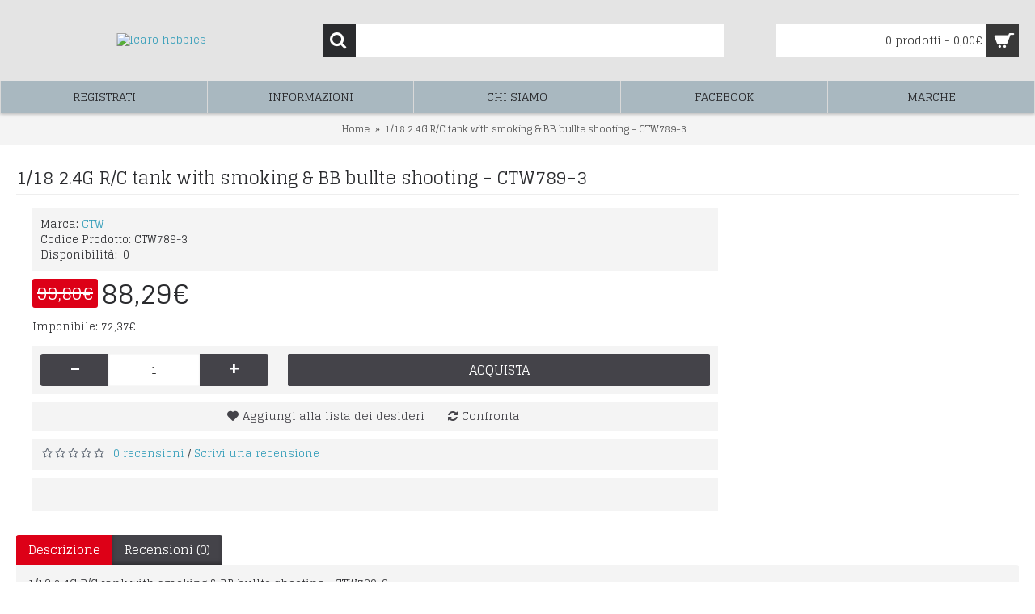

--- FILE ---
content_type: text/html; charset=utf-8
request_url: http://icarohobbies.com/index.php?route=product/product&product_id=64567
body_size: 6212
content:
<!DOCTYPE html>
<html dir="ltr" lang="it" class="webkit chrome chrome131 mac journal-desktop is-guest skin-2 responsive-layout infinite-scroll center-header mega-header lang-flag lang-flag-mobile currency-symbol currency-symbol-mobile no-top-on-mobile collapse-footer-columns mobile-menu-on-tablet extended-layout header-center sticky-menu backface product-grid-second-image product-list-second-image hide-cart product-page product-page-64567 layout-2 route-product-product oc2 oc23 no-secondary no-currency no-language" data-j2v="2.8.6">
<head>
<meta charset="UTF-8" />
<meta name="viewport" content="width=device-width, initial-scale=1.0, minimum-scale=1.0, maximum-scale=1.0, user-scalable=no">
<meta name="format-detection" content="telephone=no">
<!--[if IE]><meta http-equiv="X-UA-Compatible" content="IE=Edge,chrome=1"/><![endif]-->
<title>1/18 2.4G R/C tank with smoking &amp; BB bullte shooting - CTW789-3</title>
<base href="http://icarohobbies.com/" />
<meta property="og:title" content="1/18 2.4G R/C tank with smoking &amp; BB bullte shooting - CTW789-3" />
<meta property="og:site_name" content="Icaro hobbies" />
<meta property="og:url" content="http://icarohobbies.com/index.php?route=product/product&product_id=64567" />
<meta property="og:description" content="1/18 2.4G R/C tank with smoking & BB bullte shooting - CTW789-3" />
<meta property="og:type" content="product" />
<meta property="og:image" content="" />
<meta property="og:image:width" content="600" />
<meta property="og:image:height" content="315" />
<meta name="twitter:card" content="summary" />
<meta name="twitter:title" content="1/18 2.4G R/C tank with smoking &amp; BB bullte shooting - CTW789-3" />
<meta name="twitter:description" content="1/18 2.4G R/C tank with smoking & BB bullte shooting - CTW789-3" />
<meta name="twitter:image" content="" />
<meta name="twitter:image:width" content="200" />
<meta name="twitter:image:height" content="200" />
<link href="http://icarohobbies.com/index.php?route=product/product&amp;product_id=64567" rel="canonical" />
<link href="http://icarohobbies.com/image/catalog/cart.png" rel="icon" />
<link rel="stylesheet" href="//fonts.googleapis.com/css?family=Glegoo:regular&amp;subset=latin"/>
<link rel="stylesheet" href="http://icarohobbies.com/catalog/view/theme/journal2/css/j-strap.css?j2v=2.8.6"/>
<link rel="stylesheet" href="http://icarohobbies.com/catalog/view/javascript/font-awesome/css/font-awesome.min.css?j2v=2.8.6"/>
<link rel="stylesheet" href="http://icarohobbies.com/catalog/view/theme/journal2/lib/jquery.ui/jquery-ui-slider.min.css?j2v=2.8.6"/>
<link rel="stylesheet" href="http://icarohobbies.com/catalog/view/theme/journal2/lib/swiper/css/swiper.css?j2v=2.8.6"/>
<link rel="stylesheet" href="http://icarohobbies.com/catalog/view/theme/journal2/lib/lightgallery/css/lightgallery.min.css?j2v=2.8.6"/>
<link rel="stylesheet" href="http://icarohobbies.com/catalog/view/theme/journal2/lib/magnific-popup/magnific-popup.css?j2v=2.8.6"/>
<link rel="stylesheet" href="http://icarohobbies.com/catalog/view/javascript/jquery/datetimepicker/bootstrap-datetimepicker.min.css?j2v=2.8.6"/>
<link rel="stylesheet" href="http://icarohobbies.com/catalog/view/theme/journal2/css/hint.min.css?j2v=2.8.6"/>
<link rel="stylesheet" href="http://icarohobbies.com/catalog/view/theme/journal2/css/journal.css?j2v=2.8.6"/>
<link rel="stylesheet" href="http://icarohobbies.com/catalog/view/theme/journal2/css/features.css?j2v=2.8.6"/>
<link rel="stylesheet" href="http://icarohobbies.com/catalog/view/theme/journal2/css/header.css?j2v=2.8.6"/>
<link rel="stylesheet" href="http://icarohobbies.com/catalog/view/theme/journal2/css/module.css?j2v=2.8.6"/>
<link rel="stylesheet" href="http://icarohobbies.com/catalog/view/theme/journal2/css/pages.css?j2v=2.8.6"/>
<link rel="stylesheet" href="http://icarohobbies.com/catalog/view/theme/journal2/css/account.css?j2v=2.8.6"/>
<link rel="stylesheet" href="http://icarohobbies.com/catalog/view/theme/journal2/css/blog-manager.css?j2v=2.8.6"/>
<link rel="stylesheet" href="http://icarohobbies.com/catalog/view/theme/journal2/css/side-column.css?j2v=2.8.6"/>
<link rel="stylesheet" href="http://icarohobbies.com/catalog/view/theme/journal2/css/product.css?j2v=2.8.6"/>
<link rel="stylesheet" href="http://icarohobbies.com/catalog/view/theme/journal2/css/category.css?j2v=2.8.6"/>
<link rel="stylesheet" href="http://icarohobbies.com/catalog/view/theme/journal2/css/footer.css?j2v=2.8.6"/>
<link rel="stylesheet" href="http://icarohobbies.com/catalog/view/theme/journal2/css/icons.css?j2v=2.8.6"/>
<link rel="stylesheet" href="http://icarohobbies.com/catalog/view/theme/journal2/css/responsive.css?j2v=2.8.6"/>
<link rel="stylesheet" href="http://icarohobbies.com/catalog/view/theme/journal2/css/flex.css?j2v=2.8.6"/>
<link rel="stylesheet" href="http://icarohobbies.com/catalog/view/theme/journal2/css/rtl.css?j2v=2.8.6"/>
<link rel="stylesheet" href="index.php?route=journal2/assets/css&amp;j2v=2.8.6" />
<script type="text/javascript" src="http://icarohobbies.com/catalog/view/theme/journal2/lib/modernizr/modernizr.min.js?j2v=2.8.6"></script>
<script type="text/javascript" src="http://icarohobbies.com/catalog/view/javascript/jquery/jquery-2.1.1.min.js?j2v=2.8.6"></script>
<script type="text/javascript" src="http://icarohobbies.com/catalog/view/javascript/bootstrap/js/bootstrap.min.js?j2v=2.8.6"></script>
<script type="text/javascript" src="http://icarohobbies.com/catalog/view/theme/journal2/lib/jquery/jquery-migrate-1.2.1.min.js?j2v=2.8.6"></script>
<script type="text/javascript" src="http://icarohobbies.com/catalog/view/theme/journal2/lib/jquery.ui/jquery-ui-slider.min.js?j2v=2.8.6"></script>
<script type="text/javascript" src="http://icarohobbies.com/catalog/view/javascript/common.js?j2v=2.8.6"></script>
<script type="text/javascript" src="http://icarohobbies.com/catalog/view/javascript/jquery/jquery.total-storage.min.js?j2v=2.8.6"></script>
<script type="text/javascript" src="http://icarohobbies.com/catalog/view/theme/journal2/lib/jquery.tabs/tabs.js?j2v=2.8.6"></script>
<script type="text/javascript" src="http://icarohobbies.com/catalog/view/theme/journal2/lib/swiper/js/swiper.jquery.js?j2v=2.8.6"></script>
<script type="text/javascript" src="http://icarohobbies.com/catalog/view/theme/journal2/lib/ias/jquery-ias.min.js?j2v=2.8.6"></script>
<script type="text/javascript" src="http://icarohobbies.com/catalog/view/theme/journal2/lib/intense/intense.min.js?j2v=2.8.6"></script>
<script type="text/javascript" src="http://icarohobbies.com/catalog/view/theme/journal2/lib/lightgallery/js/lightgallery.js?j2v=2.8.6"></script>
<script type="text/javascript" src="http://icarohobbies.com/catalog/view/theme/journal2/lib/magnific-popup/jquery.magnific-popup.js?j2v=2.8.6"></script>
<script type="text/javascript" src="http://icarohobbies.com/catalog/view/theme/journal2/lib/actual/jquery.actual.min.js?j2v=2.8.6"></script>
<script type="text/javascript" src="http://icarohobbies.com/catalog/view/theme/journal2/lib/countdown/jquery.countdown.js?j2v=2.8.6"></script>
<script type="text/javascript" src="http://icarohobbies.com/catalog/view/theme/journal2/lib/image-zoom/jquery.imagezoom.min.js?j2v=2.8.6"></script>
<script type="text/javascript" src="http://icarohobbies.com/catalog/view/theme/journal2/lib/lazy/jquery.lazy.1.6.min.js?j2v=2.8.6"></script>
<script type="text/javascript" src="http://icarohobbies.com/catalog/view/javascript/jquery/datetimepicker/moment.js?j2v=2.8.6"></script>
<script type="text/javascript" src="http://icarohobbies.com/catalog/view/javascript/jquery/datetimepicker/bootstrap-datetimepicker.min.js?j2v=2.8.6"></script>
<script type="text/javascript" src="http://icarohobbies.com/catalog/view/theme/journal2/js/journal.js?j2v=2.8.6"></script>
<!--[if (gte IE 6)&(lte IE 8)]><script src="catalog/view/theme/journal2/lib/selectivizr/selectivizr.min.js"></script><![endif]-->
<script>
        Journal.COUNTDOWN = {
        DAYS    : "Days",
        HOURS   : "Hours",
        MINUTES : "Min",
        SECONDS : "Sec"
    };
        Journal.NOTIFICATION_BUTTONS = '<div class="notification-buttons"><a class="button notification-cart" href="https://icarohobbies.com/index.php?route=checkout/cart">Guarda il Carrello</a><a class="button notification-checkout" href="https://icarohobbies.com/index.php?route=checkout/checkout">Checkout</a></div>';
</script>

			<link rel="stylesheet" href="catalog/view/javascript/jquery.cluetip.css" type="text/css" />
			<script src="catalog/view/javascript/jquery.cluetip.js" type="text/javascript"></script>
			
			<script type="text/javascript">
				$(document).ready(function() {
				$('a.title').cluetip({splitTitle: '|'});
				  $('ol.rounded a:eq(0)').cluetip({splitTitle: '|', dropShadow: false, cluetipClass: 'rounded', showtitle: false});
				  $('ol.rounded a:eq(1)').cluetip({cluetipClass: 'rounded', dropShadow: false, showtitle: false, positionBy: 'mouse'});
				  $('ol.rounded a:eq(2)').cluetip({cluetipClass: 'rounded', dropShadow: false, showtitle: false, positionBy: 'bottomTop', topOffset: 70});
				  $('ol.rounded a:eq(3)').cluetip({cluetipClass: 'rounded', dropShadow: false, sticky: true, ajaxCache: false, arrows: true});
				  $('ol.rounded a:eq(4)').cluetip({cluetipClass: 'rounded', dropShadow: false});  
				});
			</script>
			
</head>
<body>
<!--[if lt IE 9]>
<div class="old-browser">You are using an old browser. Please <a href="http://windows.microsoft.com/en-us/internet-explorer/download-ie">upgrade to a newer version</a> or <a href="http://browsehappy.com/">try a different browser</a>.</div>
<![endif]-->
<header class="journal-header-center journal-header-mega">
    <div class="header">
    <div class="journal-top-header j-min z-1"></div>
    <div class="journal-menu-bg z-0"> </div>
    <div class="journal-center-bg j-100 z-0"> </div>

    <div id="header" class="journal-header z-2">

        <div class="header-assets top-bar">
            <div class="journal-links j-min xs-100 sm-100 md-50 lg-50 xl-50">
                <div class="links j-min">
                    <ul class="top-menu">
                                        </ul>
                </div>
            </div>

            
            
            <div class="journal-secondary j-min xs-100 sm-100 md-50 lg-50 xl-50">
                <div class="links j-min">
                    <ul class="top-menu">
                                        </ul>
                </div>
            </div>
        </div>

        <div class="header-assets">
            <div class="journal-logo j-100 xs-100 sm-100 md-30 lg-30 xl-30">
                                    <div id="logo">
                        <a href="http://icarohobbies.com/">
                            <img src="" width="541" height="85" alt="Icaro hobbies" title="Icaro hobbies" class="logo-1x" />                        </a>
                    </div>
                            </div>
            <div class="journal-search j-min xs-100 sm-50 md-45 lg-45 xl-45">
                                    <div id="search" class="input-group j-min">
  <input type="text" name="search" value="" placeholder="" autocomplete="off" class="form-control input-lg" />
  <div class="button-search"><button type="button"><i></i></button></div>
</div>                            </div>

            <div class="journal-cart j-min xs-100 sm-50 md-25 lg-25 xl-25">
                <div id="cart" class="btn-group btn-block">
  <button type="button" data-toggle="dropdown" class="btn btn-inverse btn-block btn-lg dropdown-toggle heading"><a><span id="cart-total" data-loading-text="Caricamento...&nbsp;&nbsp;">0 prodotti - 0,00€</span> <i></i></a></button>
  <div class="content">
    <ul class="cart-wrapper">
        <li>
      <p class="text-center empty">Il carrello &egrave; vuoto!</p>
    </li>
        </ul>
  </div>
</div>
            </div>
        </div>

        <div class="journal-menu j-min xs-100 sm-100 md-100 lg-100 xl-100">
            <div class="mobile-trigger"></div>
<ul class="super-menu mobile-menu menu-table" style="table-layout: fixed">
        <li class="drop-down ">
                <a href="https://icarohobbies.com/index.php?route=account/register" ><span class="main-menu-text">REGISTRATI</span></a>
                                                <ul><li><a></a></li></ul>                
        
        <span class="mobile-plus">+</span>
    </li>
        <li class="drop-down ">
                <a href="http://icarohobbies.com/index.php?route=information/information&amp;information_id=4" ><span class="main-menu-text">INFORMAZIONI</span></a>
                                                <ul><li><a href="http://icarohobbies.com/index.php?route=information/information&amp;information_id=4" >Chi siamo</a></li><li><a href="http://icarohobbies.com/index.php?route=information/information&amp;information_id=7" >Pagamenti</a></li><li><a href="http://icarohobbies.com/index.php?route=information/information&amp;information_id=6" >Spedizioni</a></li><li><a href="http://icarohobbies.com/index.php?route=information/information&amp;information_id=3" >Privacy</a></li><li><a href="http://icarohobbies.com/index.php?route=information/information&amp;information_id=5" >Termini</a></li></ul>                
        
        <span class="mobile-plus">+</span>
    </li>
        <li class="drop-down ">
                <a href="http://icarohobbies.com/index.php?route=information/information&amp;information_id=4" ><span class="main-menu-text">CHI SIAMO</span></a>
                                                <ul><li><a></a></li></ul>                
        
        <span class="mobile-plus">+</span>
    </li>
        <li class="drop-down ">
                <a href="https://www.facebook.com/Icarohobbies/?fref=ts" ><span class="main-menu-text">FACEBOOK</span></a>
                                                                
        
        <span class="mobile-plus">+</span>
    </li>
        <li class="mega-menu-brands ">
                <a href="http://icarohobbies.com/manufacturer" ><span class="main-menu-text">MARCHE</span></a>
                                                
        
        <span class="mobile-plus">+</span>
    </li>
    </ul>        </div>
    </div>
    </div>
</header>
<div class="extended-container"><div id="container" class="container j-container">
  <ul class="breadcrumb">
        <li itemscope itemtype="http://data-vocabulary.org/Breadcrumb"><a href="http://icarohobbies.com/index.php?route=common/home" itemprop="url"><span itemprop="title">Home</span></a></li>
        <li itemscope itemtype="http://data-vocabulary.org/Breadcrumb"><a href="http://icarohobbies.com/index.php?route=product/product&amp;product_id=64567" itemprop="url"><span itemprop="title">1/18 2.4G R/C tank with smoking &amp; BB bullte shooting - CTW789-3</span></a></li>
      </ul>
  <div class="row">                <div id="content" class="product-page-content" itemscope itemtype="http://schema.org/Product">
      
			
				            
			
      <h1 class="heading-title" itemprop="name">1/18 2.4G R/C tank with smoking &amp; BB bullte shooting - CTW789-3</h1>
                  <div class="row product-info split-30-70">
                                <div class="left">
                                        <div class="image-gallery" style="display: none !important;">
                                  </div>
                    <div class="product-tabs">
                      <ul id="tabs" class="nav nav-tabs htabs">
                                    <li class="active"><a href="#tab-description" data-toggle="tab">Descrizione</a></li>
                                                <li ><a href="#tab-review" data-toggle="tab">Recensioni (0)</a></li>
                                  </ul>
          <div class="tabs-content">
                                    <div class="tab-pane tab-content active" id="tab-description">1/18 2.4G R/C tank with smoking & BB bullte shooting - CTW789-3</div>
                                                <div class="tab-pane tab-content " id="tab-review" >
                              <form class="form-horizontal" id="form-review">
                <div id="review"></div>
                <h2 id="review-title">Scrivi una recensione</h2>
                                <a href="https://icarohobbies.com/index.php?route=account/login">Accedere</a> o <a href="https://icarohobbies.com/index.php?route=account/register">registrarsi</a> per recensire                              </form>
            </div>
                                  </div>
          </div>
        </div>
                                <div class="right">
                    <div id="product" class="product-options">
                      <ul class="list-unstyled description">
                                                <li class="p-brand">Marca: <a href="http://icarohobbies.com/index.php?route=product/manufacturer/info&amp;manufacturer_id=179">CTW</a></li>
                                    <li class="p-model">Codice Prodotto: <span class="p-model" itemprop="model">CTW789-3</span></li>
                        <li class="p-stock">Disponibilit&agrave;: <span class="journal-stock outofstock"> </span>0</li>
			
          </ul>
                                        <ul class="list-unstyled price" itemprop="offers" itemscope itemtype="http://schema.org/Offer">
            <meta itemprop="itemCondition" content="http://schema.org/NewCondition" />
            <meta itemprop="priceCurrency" content="EUR" />
            <meta itemprop="price" content="88.290600534" />
                                    <li class="price-old">99,80€</li>
            <li class="price-new">88,29€</li>
                                    <li class="price-tax">Imponibile: 72,37€</li>
                                              </ul>
                                            <div class="form-group cart ">
              <div>
                              <span class="qty">
              <label class="control-label text-qty" for="input-quantity">Qt&agrave;</label>
              <input type="text" name="quantity" value="1" size="2" data-min-value="1" id="input-quantity" class="form-control" />
              <input type="hidden" name="product_id" value="64567" />
              <script>
                /* quantity buttons */
                var $input = $('.cart input[name="quantity"]');
                function up() {
                  var val = parseInt($input.val(), 10) + 1 || parseInt($input.attr('data-min-value'), 10);
                  $input.val(val);
                }
                function down() {
                  var val = parseInt($input.val(), 10) - 1 || 0;
                  var min = parseInt($input.attr('data-min-value'), 10) || 1;
                  $input.val(Math.max(val, min));
                }
                $('<a href="javascript:;" class="journal-stepper">-</a>').insertBefore($input).click(down);
                $('<a href="javascript:;" class="journal-stepper">+</a>').insertAfter($input).click(up);
                $input.keydown(function (e) {
                  if (e.which === 38) {
                    up();
                    return false;
                  }
                  if (e.which === 40) {
                    down();
                    return false;
                  }
                });
              </script>
              </span>
                <button type="button" id="button-cart" data-loading-text="Caricamento..." class="button"><span class="button-cart-text">Acquista</span></button>
                              </div>
            </div>
                        <div class="wishlist-compare">
              <span class="links">
                  <a onclick="addToWishList('64567');">Aggiungi alla lista dei desideri</a>
                  <a onclick="addToCompare('64567');">Confronta</a>
              </span>
            </div>
                    <div class="rating">
            <p>
                                          <span class="fa fa-stack"><i class="fa fa-star-o fa-stack-1x"></i></span>
                                                        <span class="fa fa-stack"><i class="fa fa-star-o fa-stack-1x"></i></span>
                                                        <span class="fa fa-stack"><i class="fa fa-star-o fa-stack-1x"></i></span>
                                                        <span class="fa fa-stack"><i class="fa fa-star-o fa-stack-1x"></i></span>
                                                        <span class="fa fa-stack"><i class="fa fa-star-o fa-stack-1x"></i></span>
                                          <a href="" onclick="$('a[href=\'#tab-review\']').trigger('click'); return false;">0 recensioni</a> / <a href="" onclick="$('a[href=\'#tab-review\']').trigger('click'); return false;">Scrivi una recensione</a></p>
          </div>
                                  <div class="social share-this hide-on-mobile">
              <div class="social-loaded">
                <script type="text/javascript">var switchTo5x=true;</script>
                <script type="text/javascript" src="https://ws.sharethis.com/button/buttons.js"></script>
                <script type="text/javascript">stLight.options({publisher: "", doNotHash: true, doNotCopy: true, hashAddressBar: false});</script>
                                <span class="st_fblike" displayText=""></span>
                                <span class="st_twitter" displayText=""></span>
                                <span class="st_pinterest" displayText=""></span>
                                <span class="st_googleplus" displayText=""></span>
                                <span class="st_instagram" displayText=""></span>
                                <span class="st_email" displayText=""></span>
                                <span class="st_sharethis" displayText=""></span>
                              </div>
            </div>
                                   </div>
          </div>
        </div>
                  </div>
    </div>
</div>
<script type="text/javascript"><!--
$('select[name=\'recurring_id\'], input[name="quantity"]').change(function(){
	$.ajax({
		url: 'index.php?route=product/product/getRecurringDescription',
		type: 'post',
		data: $('input[name=\'product_id\'], input[name=\'quantity\'], select[name=\'recurring_id\']'),
		dataType: 'json',
		beforeSend: function() {
			$('#recurring-description').html('');
		},
		success: function(json) {
			$('.alert, .text-danger').remove();
			
			if (json['success']) {
				$('#recurring-description').html(json['success']);
			}
		}
	});
});
//--></script> 
<script type="text/javascript"><!--
$('#button-cart').on('click', function() {
	$.ajax({
		url: 'index.php?route=checkout/cart/add',
		type: 'post',
		data: $('#product input[type=\'text\'], #product input[type=\'hidden\'], #product input[type=\'radio\']:checked, #product input[type=\'checkbox\']:checked, #product select, #product textarea'),
		dataType: 'json',
		beforeSend: function() {
			$('#button-cart').button('loading');
		},
		complete: function() {
			$('#button-cart').button('reset');
		},
		success: function(json) {
			$('.alert, .text-danger').remove();
			$('.form-group').removeClass('has-error');

			if (json['error']) {
				if (json['error']['option']) {
					for (i in json['error']['option']) {
						var element = $('#input-option' + i.replace('_', '-'));
						
						if (element.parent().hasClass('input-group')) {
							element.parent().after('<div class="text-danger">' + json['error']['option'][i] + '</div>');
						} else {
							element.after('<div class="text-danger">' + json['error']['option'][i] + '</div>');
						}
					}
				}
				
				if (json['error']['recurring']) {
					$('select[name=\'recurring_id\']').after('<div class="text-danger">' + json['error']['recurring'] + '</div>');
				}
				
				// Highlight any found errors
				$('.text-danger').parent().addClass('has-error');
			}
			
			if (json['success']) {
                if (!Journal.showNotification(json['success'], json['image'], true)) {
                    $('.breadcrumb').after('<div class="alert alert-success success">' + json['success'] + '<button type="button" class="close" data-dismiss="alert">&times;</button></div>');
                }

				$('#cart-total').html(json['total']);

          if (Journal.scrollToTop) {
              $('html, body').animate({ scrollTop: 0 }, 'slow');
          }

				$('#cart ul').load('index.php?route=common/cart/info ul li');
			}
		},
        error: function(xhr, ajaxOptions, thrownError) {
          alert(thrownError + "\r\n" + xhr.statusText + "\r\n" + xhr.responseText);
        }
	});
});
//--></script> 
<script type="text/javascript"><!--
$('.date').datetimepicker({
	pickTime: false
});

$('.datetime').datetimepicker({
	pickDate: true,
	pickTime: true
});

$('.time').datetimepicker({
	pickDate: false
});

$('button[id^=\'button-upload\']').on('click', function() {
	var node = this;
	
	$('#form-upload').remove();
	
	$('body').prepend('<form enctype="multipart/form-data" id="form-upload" style="display: none;"><input type="file" name="file" /></form>');
	
	$('#form-upload input[name=\'file\']').trigger('click');
	
	timer = setInterval(function() {
		if ($('#form-upload input[name=\'file\']').val() != '') {
			clearInterval(timer);
			
			$.ajax({
				url: 'index.php?route=tool/upload',
				type: 'post',
				dataType: 'json',
				data: new FormData($('#form-upload')[0]),
				cache: false,
				contentType: false,
				processData: false,
				beforeSend: function() {
					$(node).button('loading');
				},
				complete: function() {
					$(node).button('reset');
				},
				success: function(json) {
					$('.text-danger').remove();
					
					if (json['error']) {
						$(node).parent().find('input').after('<div class="text-danger">' + json['error'] + '</div>');
					}
					
					if (json['success']) {
						alert(json['success']);
						
						$(node).parent().find('input').attr('value', json['code']);
					}
				},
				error: function(xhr, ajaxOptions, thrownError) {
					alert(thrownError + "\r\n" + xhr.statusText + "\r\n" + xhr.responseText);
				}
			});
		}
	}, 500);
});
//--></script> 
<script type="text/javascript"><!--
$('#review').delegate('.pagination a', 'click', function(e) {
  e.preventDefault();

    $('#review').fadeOut('slow');

    $('#review').load(this.href);

    $('#review').fadeIn('slow');
});

$('#review').load('index.php?route=product/product/review&product_id=64567');

$('#button-review').on('click', function() {
	$.ajax({
		url: 'index.php?route=product/product/write&product_id=64567',
		type: 'post',
		dataType: 'json',
        data: $("#form-review").serialize(),
    		beforeSend: function() {
			$('#button-review').button('loading');
		},
		complete: function() {
			$('#button-review').button('reset');
      		},
		success: function(json) {
			$('.alert-success, .alert-danger').remove();
			
			if (json['error']) {
				$('#review').after('<div class="alert alert-danger warning"><i class="fa fa-exclamation-circle"></i> ' + json['error'] + '</div>');
			}
			
			if (json['success']) {
				$('#review').after('<div class="alert alert-success success"><i class="fa fa-check-circle"></i> ' + json['success'] + '</div>');
				
				$('input[name=\'name\']').val('');
				$('textarea[name=\'text\']').val('');
				$('input[name=\'rating\']:checked').prop('checked', false);
        			}
		}
	});
});

$(document).ready(function() {
	$('.thumbnails').magnificPopup({
		type:'image',
		delegate: 'a',
		gallery: {
			enabled:true
		}
	});
});
//--></script> 
</div>
<footer class="fullwidth-footer">
    <div id="footer">
            </div>
    <div class="bottom-footer fullwidth-bar">
        <div class="no-payments">
                        <div class="copyright">icarohobbies.com - Vat.01607630355</div>
                                </div>
    </div>
</footer>
<div class="scroll-top"></div>
<script type="text/javascript" src="http://icarohobbies.com/catalog/view/theme/journal2/lib/lightgallery/js/lg-thumbnail.min.js?j2v=2.8.6"></script>
<script type="text/javascript" src="http://icarohobbies.com/catalog/view/theme/journal2/lib/hover-intent/jquery.hoverIntent.min.js?j2v=2.8.6"></script>
<script type="text/javascript" src="http://icarohobbies.com/catalog/view/theme/journal2/lib/pnotify/jquery.pnotify.min.js?j2v=2.8.6"></script>
<script type="text/javascript" src="http://icarohobbies.com/catalog/view/theme/journal2/lib/vide/jquery.vide.min.js?j2v=2.8.6"></script>
<script type="text/javascript" src="http://icarohobbies.com/catalog/view/theme/journal2/lib/respond/respond.js?j2v=2.8.6"></script>
<script type="text/javascript" src="http://icarohobbies.com/catalog/view/theme/journal2/lib/autocomplete2/jquery.autocomplete2.min.js?j2v=2.8.6"></script>
<script type="text/javascript" src="http://icarohobbies.com/catalog/view/theme/journal2/js/init.js?j2v=2.8.6"></script>
<script type="text/javascript" src="index.php?route=journal2/assets/js&amp;j2v=2.8.6"></script>
</body>
</html>


--- FILE ---
content_type: text/html; charset=utf-8
request_url: http://icarohobbies.com/index.php?route=product/product/review&product_id=64567
body_size: 146
content:
<p>non ci sono recensioni per questo prodotto.</p>


--- FILE ---
content_type: text/css
request_url: http://icarohobbies.com/catalog/view/theme/journal2/css/header.css?j2v=2.8.6
body_size: 76771
content:
@charset "UTF-8";
/*
  Journal - Advanced Opencart Theme Framework
  Version 2.8.6
  Copyright (c) 2016 Digital Atelier
  http://journal.digital-atelier.com/
*/
/******************************
 HEADER
*******************************/
header {
  z-index: 99;
  position: relative;
  margin: 0 auto;
  display: table;
  width: 100%; }

.header {
  display: table;
  width: 100%; }
  .header > div {
    position: relative; }
  .header .journal-top-header {
    width: 100%;
    position: absolute; }
  .header .journal-menu-bg {
    height: 40px; }

#header {
  max-width: 1024px;
  margin: 0 auto; }

/******************************
 Logo
*******************************/
#logo {
  position: relative;
  width: 100%;
  height: 100%; }
  #logo a {
    display: block;
    position: relative;
    height: 100%;
    width: 100%;
    text-align: center;
    overflow: hidden; }
    #logo a img {
      margin: 0;
      padding: 0;
      position: absolute;
      top: 50%;
      left: 50%;
      -webkit-transform: translate(-50%, -50%);
              transform: translate(-50%, -50%);
      max-width: 100%;
      height: auto; }
      #logo a img.logo-1x {
        max-height: 100%;
        width: auto; }

/******************************
Top Links
*******************************/
.default-header .top-menu li > a,
.default-header .top-menu .no-link {
  height: 40px; }
  .default-header .top-menu li > a i::before,
  .default-header .top-menu .no-link i::before {
    float: left; }

header .links {
  position: relative;
  display: table;
  width: 100%; }
  header .links a, header .links .no-link {
    display: table-cell;
    vertical-align: middle;
    text-decoration: none;
    text-align: center;
    border-right-width: 1px;
    border-right-style: solid;
    border-right-color: #E4E4E4;
    border-bottom: 1px solid transparent;
    padding: 0 6px;
    -webkit-transition: background-color 0.2s;
            transition: background-color 0.2s; }
  header .links > a:last-child, header .links > span:last-child {
    border-right-width: 0; }

.links .no-link {
  cursor: default; }

.journal-header-default li:not(:last-of-type) .links .no-link {
  text-align: center;
  border-right-width: 1px;
  border-right-style: solid;
  border-right-color: #E4E4E4; }

.top-menu-link {
  white-space: nowrap;
  position: relative; }

/******************************
 Login
*******************************/
.journal-login .journal-secondary {
  text-align: right;
  font-size: 13px; }
  .journal-login .journal-secondary a {
    padding: 0 3px; }
  .journal-login .journal-secondary div a {
    font-family: inherit;
    font-size: inherit;
    padding: 3px; }

#welcome {
  position: relative;
  top: 0; }

/******************************
 Search
*******************************/
.journal-search {
  position: relative; }

#search {
  position: relative;
  width: 100%; }

.button-search {
  cursor: pointer;
  border-right-width: 1px;
  border-right-style: solid;
  border-right-color: transparent;
  float: left;
  position: absolute;
  color: #CCCCCC;
  -webkit-transition: color 0.2s, background-color 0.2s;
          transition: color 0.2s, background-color 0.2s;
  z-index: 9;
  height: 100%; }
  .button-search button {
    width: 40px;
    height: 100%; }
  .button-search i {
    display: block;
    display: -webkit-box;
    display: -webkit-flex;
    display: -ms-flexbox;
    display: flex;
    -webkit-box-pack: center;
    -webkit-justify-content: center;
        -ms-flex-pack: center;
            justify-content: center;
    -webkit-box-align: center;
    -webkit-align-items: center;
        -ms-flex-align: center;
            align-items: center; }
    .button-search i:before {
      content: "\e697";
      font-size: 20px; }

#search input {
  float: left;
  width: 100%;
  height: 100%;
  max-width: 100%;
  background-color: white;
  border: none;
  border-radius: 0;
  padding: 0;
  margin: 0;
  padding-left: 50px;
  font-size: 13px;
  color: #333745;
  box-shadow: none; }

/******************************
 Cart
*******************************/
.journal-cart {
  margin: 0;
  z-index: 2; }

#cart {
  left: 0;
  right: 0;
  width: 100%;
  height: 40px; }
  #cart ul {
    padding: 0;
    margin: 0;
    list-style: none; }
  #cart .heading {
    cursor: pointer;
    float: none;
    margin: 0;
    padding: 0;
    border: none;
    position: relative;
    height: 100%;
    width: 100%;
    display: block;
    background-color: transparent;
    z-index: 1;
    border-radius: inherit; }
    #cart .heading a {
      color: inherit;
      border: none;
      font-size: inherit;
      text-decoration: none;
      overflow: hidden;
      width: 100%;
      height: 100%;
      display: table;
      border-radius: inherit; }
      #cart .heading a > span {
        text-align: right;
        padding-right: 5px;
        display: table-cell;
        vertical-align: middle;
        width: 100%;
        position: relative; }
    #cart .heading i {
      width: 40px;
      height: 40px;
      border-left-width: 1px;
      border-color: transparent;
      border-style: solid;
      display: -webkit-box;
      display: -webkit-flex;
      display: -ms-flexbox;
      display: flex;
      -webkit-box-align: center;
      -webkit-align-items: center;
          -ms-flex-align: center;
              align-items: center;
      -webkit-box-pack: center;
      -webkit-justify-content: center;
          -ms-flex-pack: center;
              justify-content: center; }
      @supports ((display: -webkit-box) or (display: -webkit-flex) or (display: -ms-flexbox) or (display: flex)) {
        #cart .heading i {
          display: -webkit-box;
          display: -webkit-flex;
          display: -ms-flexbox;
          display: flex;
          -webkit-box-align: center;
          -webkit-align-items: center;
              -ms-flex-align: center;
                  align-items: center;
          -webkit-box-pack: center;
          -webkit-justify-content: center;
              -ms-flex-pack: center;
                  justify-content: center; } }
      #cart .heading i::before {
        content: "\e000";
        font-size: 28px;
        color: white; }
  #cart .content {
    visibility: hidden;
    list-style: none;
    opacity: 0;
    padding: 0;
    margin: 0;
    min-width: 360px;
    -ms-filter: 'progid:DXImageTransform.Microsoft.Alpha(Opacity=0)';
    position: relative;
    min-height: 125px;
    color: #333745;
    float: right;
    -webkit-transition: opacity .3s;
            transition: opacity .3s; }
    #cart .content .cart-wrapper {
      background-color: white; }
  #cart .checkout {
    clear: both;
    padding: 18px 0;
    text-align: center;
    display: table;
    margin: 0 auto;
    width: 100%; }
    #cart .checkout a + a {
      margin-left: 15px; }
  #cart .empty {
    padding: 50px 0;
    text-align: center;
    font-size: 14px;
    font-style: italic; }

.ie9 #cart button.heading {
  display: table; }
  .ie9 #cart button.heading span {
    text-align: right;
    padding-right: 7px;
    display: table-cell;
    vertical-align: middle;
    width: 100%; }

.oc2 .image .img-thumbnail {
  display: block; }

#cart.active .heading {
  padding: 0;
  margin: 0;
  border: 0; }

#cart.active .content {
  -webkit-transition: opacity 0.2s;
          transition: opacity 0.2s;
  display: block;
  visibility: visible;
  opacity: 1;
  -ms-filter: "progid:DXImageTransform.Microsoft.Alpha(Opacity=100)"; }

.mini-cart-info {
  position: relative;
  overflow: auto;
  padding: 3px 12px 0 12px; }
  .mini-cart-info table {
    border-collapse: collapse;
    margin-bottom: 0; }
    .mini-cart-info table tr {
      border-bottom: 1px solid #EEEEEE; }
      .mini-cart-info table tr td {
        color: inherit;
        vertical-align: middle;
        padding: 10px 5px;
        padding-left: 0; }
        .mini-cart-info table tr td a {
          display: block;
          color: inherit; }
      .mini-cart-info table tr td.image {
        width: 1px; }
        .mini-cart-info table tr td.image img {
          text-align: left;
          max-width: 50px;
          height: auto; }
      .mini-cart-info table tr td.name {
        padding-left: 5px; }
        .mini-cart-info table tr td.name div {
          line-height: 1;
          padding-top: 5px; }
          .mini-cart-info table tr td.name div br:first-of-type {
            display: none; }
      .mini-cart-info table tr td.quantity {
        text-align: right;
        white-space: nowrap; }
      .mini-cart-info table tr td.total {
        text-align: right; }
      .mini-cart-info table tr td.remove {
        text-align: right;
        padding-top: 11px; }
        .mini-cart-info table tr td.remove button {
          cursor: pointer; }
        .mini-cart-info table tr td.remove img {
          display: none; }
        .mini-cart-info table tr td.remove i {
          cursor: pointer;
          color: #EA2E49;
          -webkit-transition: color .2s;
                  transition: color .2s;
          left: 5px; }
        .mini-cart-info table tr td.remove i:before {
          content: "\e601";
          font-size: 15px;
          top: -2px;
          color: inherit; }
    .mini-cart-info table tr:last-of-type {
      border-bottom: none; }

.firefox .mini-cart-info table tr td.remove button {
  padding-left: 3px;
  padding-right: 3px; }
.firefox #search input {
  min-height: 40px; }
.firefox.header-compact #search input {
  min-height: 30px; }

.mini-cart-total {
  text-align: right;
  padding: 5px 10px 3px 0;
  background-color: #f4f4f4;
  overflow: hidden;
  border-bottom-left-radius: inherit;
  border-bottom-right-radius: inherit; }
  .mini-cart-total table {
    border-collapse: collapse;
    display: inline-block;
    width: auto; }
  .mini-cart-total td {
    padding: 3px 4px; }
  .mini-cart-total td.left {
    min-width: 100px;
    text-align: right; }
  .mini-cart-total td.right {
    min-width: 80px;
    text-align: right; }

#cart ul li:last-of-type {
  border-bottom-left-radius: inherit;
  border-bottom-right-radius: inherit; }

/******************************
 Auto-Suggest
*******************************/
.autocomplete2-suggestions {
  background-color: white;
  top: 100%; }
  .autocomplete2-suggestions div {
    overflow: auto;
    position: relative;
    z-index: 2; }

.autocomplete2-suggestion {
  border-bottom: 1px solid #f4f4f4;
  min-height: 38px;
  padding: 7px 8px 5px 8px;
  color: #45738f;
  cursor: pointer; }
  .autocomplete2-suggestion a:hover {
    text-decoration: none;
    color: inherit; }
  .autocomplete2-suggestion .p-image {
    max-width: 55px; }
    .autocomplete2-suggestion .p-image img {
      max-width: 55px; }
  .autocomplete2-suggestion .p-name {
    font-size: 13px;
    margin-bottom: 5px;
    padding-top: 3px;
    padding-left: 7px; }
    .autocomplete2-suggestion .p-name span {
      display: block;
      margin-bottom: 2px; }
  .autocomplete2-suggestion span.p-price {
    font-size: 13px;
    color: #333745; }
    .autocomplete2-suggestion span.p-price .price-old {
      float: left;
      margin-right: 5px;
      text-decoration: line-through;
      color: #EA2E49; }

.autocomplete2-selected {
  background-color: transparent !important; }

.autocomplete2-suggestion:last-child {
  border-bottom: none; }

.autocomplete2-selected {
  background-color: #FAFAFA; }

.view-more-link {
  display: block;
  padding: 3px 5px; }

/******************************
 HEADER DEFAULT
*******************************/
.journal-header-default .journal-logo {
  height: 120px;
  float: left;
  position: relative; }
.journal-header-default .links li:last-of-type a, .journal-header-default .links li:last-of-type .no-link {
  border-right-width: 0; }

.header-assets {
  display: -webkit-box;
  display: -webkit-flex;
  display: -ms-flexbox;
  display: flex;
  -webkit-flex-wrap: wrap;
      -ms-flex-wrap: wrap;
          flex-wrap: wrap;
  -webkit-box-align: center;
  -webkit-align-items: center;
      -ms-flex-align: center;
          align-items: center; }

/******************************
HEADER CENTER
*******************************/
.journal-header-center {
  background-color: transparent; }
  .journal-header-center #header {
    display: table;
    width: 100%; }
  .journal-header-center .journal-menu {
    clear: both;
    z-index: 1; }
  .journal-header-center .journal-menu-bg {
    width: 100%;
    position: absolute;
    top: 140px; }
  .journal-header-center .journal-center-bg {
    position: absolute;
    width: 100%;
    top: 40px; }
  .journal-header-center .links {
    display: table;
    width: auto; }
    .journal-header-center .links a, .journal-header-center .links .no-link {
      text-align: center;
      border: none; }
    .journal-header-center .links li:hover a {
      -webkit-transition: color 0.2s, background-color 0.2s;
              transition: color 0.2s, background-color 0.2s;
      background-color: transparent; }
  .journal-header-center .journal-secondary {
    text-align: right; }
    .journal-header-center .journal-secondary .links {
      float: right; }
  .journal-header-center .journal-top-header {
    border-bottom: 1px solid transparent; }
  .journal-header-center .journal-search {
    position: relative;
    z-index: 99; }
  .journal-header-center #search {
    position: relative;
    width: 100%; }
    .journal-header-center #search input {
      min-height: 40px; }
  .journal-header-center .no-results {
    color: inherit;
    pointer-events: none;
    cursor: default; }
  .journal-header-center .button-search {
    -webkit-transition: color 0.2s, background-color 0.2s;
            transition: color 0.2s, background-color 0.2s; }
    .journal-header-center .button-search button {
      cursor: pointer; }
  .journal-header-center #search input {
    background-color: transparent; }
  .journal-header-center .journal-search:hover #search input {
    -webkit-transition: background-color 0.2s;
            transition: background-color 0.2s; }
  .journal-header-center .journal-cart {
    background-color: transparent;
    color: #222222; }
  .journal-header-center #cart .empty {
    min-height: 125px; }
  .journal-header-center #cart {
    -webkit-transition: background-color 0.2s;
            transition: background-color 0.2s; }
    .journal-header-center #cart .heading i {
      text-align: center;
      width: 40px;
      height: 40px;
      -webkit-transition: background-color 0.2s, color 0.2s;
              transition: background-color 0.2s, color 0.2s; }
      .journal-header-center #cart .heading i:before {
        float: none; }
  .journal-header-center #cart .content {
    padding-top: 15px; }
  .journal-header-center #cart .content:before {
    content: "\e61e";
    color: white;
    font-size: 19px;
    position: absolute;
    top: 0;
    right: 10px; }
  .journal-header-center .autocomplete2-suggestions {
    top: 54px;
    border-top: none;
    overflow: visible; }
    .journal-header-center .autocomplete2-suggestions > div {
      overflow: auto;
      border-radius: inherit; }
  .journal-header-center .autocomplete2-suggestions:before {
    content: "\e61e";
    font-size: 40px;
    position: absolute;
    top: -22px;
    z-index: 1; }
  .journal-header-center .autocomplete2-suggestion:first-of-type {
    border-top-left-radius: inherit;
    border-top-right-radius: inherit; }
  .journal-header-center .autocomplete2-suggestion:last-child {
    border-bottom-left-radius: inherit;
    border-bottom-right-radius: inherit; }
  .journal-header-center .autocomplete2-suggestion:only-child {
    pointer-events: none; }

@media only screen and (max-width: 760px) {
  .journal-header-center .journal-menu {
    clear: both;
    z-index: 3; } }
ul.super-menu > li:first-of-type {
  border-left-width: 0; }

ul.super-menu > li:last-of-type {
  border-right-width: 0; }

/******************************
 NO SECONDARY
*******************************/
.no-secondary .journal-header-center .journal-links, .no-secondary .journal-header-center .links {
  width: 100%; }
.no-secondary .journal-header-center .journal-secondary {
  display: none; }
.no-secondary .journal-header-center .journal-language {
  left: 0;
  -webkit-transform: translateX(0);
          transform: translateX(0); }
.no-secondary .journal-header-center .journal-currency {
  left: auto;
  right: 0;
  -webkit-transform: translateX(0);
          transform: translateX(0); }
.no-secondary .journal-header-center #currency {
  border-left-width: 1px; }

.default-header.currency-symbol .journal-language + .journal-currency {
  left: -10px; }

html[dir="rtl"].default-header.currency-symbol .journal-language + .journal-currency {
  left: 10px; }

/******************************
HEADER MEGA
*******************************/
@media only screen and (min-width: 760px) {
  .journal-header-mega .journal-search {
    padding-right: 5%; } }
/******************************
 SLIM HEADER
*******************************/
.slim-header .journal-header-default .journal-menu {
  clear: both;
  width: 100%; }

@media only screen and (min-width: 980px) {
  .slim-header .journal-header-default .journal-logo {
    height: 80px; } }
/******************************
 JOURNAL MEGA-MENU
*******************************/
.mobile-trigger, .mobile-plus {
  display: none;
  position: relative; }

.super-menu {
  width: 100%;
  position: relative;
  display: table;
  table-layout: fixed;
  margin: 0;
  padding: 0;
  border: 0; }
  .super-menu > li {
    border-width: 0;
    border-left-width: 1px;
    border-style: solid;
    border-color: transparent;
    -webkit-transition: all 0.2s !important;
            transition: all 0.2s !important;
    display: table-cell;
    min-width: 40px;
    color: white; }
    .super-menu > li:first-of-type {
      border-top-left-radius: inherit;
      border-bottom-left-radius: inherit; }
    .super-menu > li:last-of-type {
      border-top-right-radius: inherit;
      border-bottom-right-radius: inherit; }
    .super-menu > li:hover {
      -webkit-transition: background-color 0.2s;
              transition: background-color 0.2s; }
    .super-menu > li > a {
      text-align: center;
      height: 100%;
      font-size: 15px;
      text-transform: uppercase;
      color: inherit;
      text-decoration: none;
      display: block;
      position: relative;
      line-height: 39px;
      white-space: nowrap;
      overflow: hidden; }
      .super-menu > li > a span {
        display: inline-block; }
      .super-menu > li > a i {
        display: inline-block;
        vertical-align: top; }
        .super-menu > li > a i:before {
          float: left; }
    .super-menu > li.icon-only {
      width: 50px; }
      .super-menu > li.icon-only > a i {
        margin-right: 0 !important; }
  .super-menu > li:last-of-type {
    border-right: 1px solid #333745; }

ul.menu-centered {
  display: block;
  text-align: center;
  border-width: 0;
  white-space: nowrap; }
  ul.menu-centered > li {
    display: inline-block;
    text-align: initial;
    white-space: initial; }
    ul.menu-centered > li.icon-only {
      width: auto; }
      ul.menu-centered > li.icon-only a i {
        display: block; }
    ul.menu-centered > li:first-of-type {
      border-left-width: 1px; }
    ul.menu-centered > li:last-of-type {
      border-right-width: 1px; }
    ul.menu-centered > li > a {
      padding: 0 15px; }
  ul.menu-centered a {
    text-align: left; }
  ul.menu-centered .product-grid-item .quickview-button .button,
  ul.menu-centered .product-grid-item .name a {
    text-align: center; }

.journal-desktop .menu-floated > li {
  display: block;
  border-left: 0; }
  .journal-desktop .menu-floated > li > a {
    padding: 0 15px; }
.journal-desktop .menu-floated .float-left {
  float: left;
  border-right-width: 1px;
  border-style: solid;
  border-color: #333745; }
.journal-desktop .menu-floated .float-right {
  float: right;
  border-left-width: 1px;
  border-style: solid;
  border-color: #333745;
  border-top-right-radius: inherit; }
  .journal-desktop .menu-floated .float-right ~ .float-right {
    border-radius: 0; }
  .journal-desktop .menu-floated .float-right:first-of-type {
    border-right-width: 1px; }
  .journal-desktop .menu-floated .float-right:last-of-type {
    border-right-width: 0; }

.journal-header-default .super-menu > li:last-of-type {
  border-right-width: 0; }
.journal-header-default .super-menu > li:first-of-type {
  border-left-width: 0; }

.mega-menu {
  left: 0;
  position: absolute;
  display: none;
  padding: 20px;
  overflow: hidden;
  width: 100%;
  z-index: 9999; }
  .mega-menu > div {
    display: block;
    overflow: hidden;
    margin-right: -20px;
    margin-bottom: -20px; }

.mega-menu-column > div {
  width: 100%; }

@media only screen and (min-width: 980px) {
  html:not(.slim-header) .journal-header-default .mega-menu {
    left: -33.333333%;
    width: 133.333333%; } }
/******************************
MEGA-MENU DROPDOWN
*******************************/
.drop-down {
  position: relative; }
  .drop-down .menu-plus {
    position: absolute;
    font-size: 17px;
    top: 10px;
    right: 8px; }
    .drop-down .menu-plus:before {
      content: "\e094"; }
  .drop-down > ul {
    display: none; }
  .drop-down ul {
    z-index: 999;
    position: absolute;
    list-style: none;
    margin: 0;
    padding: 0;
    box-shadow: 0 1px 8px -3px rgba(0, 0, 0, 0.5); }
    .drop-down ul li {
      color: #333745;
      background-color: white;
      position: relative;
      border-width: 0 0 1px 0;
      border-style: solid;
      border-color: #EEEEEE;
      max-width: 100vw; }
      .drop-down ul li:last-of-type {
        border-bottom-width: 0; }
      .drop-down ul li ul {
        visibility: hidden;
        opacity: 0;
        left: 100%;
        top: 0; }
      .drop-down ul li.left ul {
        left: -100%; }
      .drop-down ul li:hover > ul {
        -webkit-transition: opacity 0.2s;
                transition: opacity 0.2s;
        visibility: visible;
        opacity: 1; }
      .drop-down ul li a {
        padding: 11px 25px 12px 9px;
        display: block;
        color: inherit;
        white-space: nowrap;
        overflow: hidden;
        text-overflow: ellipsis; }
        .drop-down ul li a:before {
          margin-right: 5px; }

/******************************
MEGA-MENU CATEGORIES
*******************************/
.mega-menu-item > div {
  margin-right: 20px;
  height: 100%;
  display: -webkit-box;
  display: -webkit-flex;
  display: -ms-flexbox;
  display: flex;
  -webkit-box-orient: vertical;
  -webkit-box-direction: normal;
  -webkit-flex-direction: column;
      -ms-flex-direction: column;
          flex-direction: column; }
.mega-menu-item h3 {
  -webkit-transition: background-color 0.2s;
          transition: background-color 0.2s;
  display: -webkit-box;
  display: -webkit-flex;
  display: -ms-flexbox;
  display: flex;
  -webkit-box-align: center;
  -webkit-align-items: center;
      -ms-flex-align: center;
          align-items: center; }
  .mega-menu-item h3 a {
    display: block;
    color: inherit;
    -webkit-transition: color 0.2s;
            transition: color 0.2s;
    white-space: nowrap;
    overflow: hidden;
    text-overflow: ellipsis; }

.mega-menu-categories .mega-menu-item {
  margin-bottom: 20px; }
  .mega-menu-categories .mega-menu-item ul {
    float: left;
    width: 58%;
    margin: 7px 0 0 0;
    padding: 0;
    list-style: none; }
    .mega-menu-categories .mega-menu-item ul li {
      padding-bottom: 2px;
      position: relative; }
      .mega-menu-categories .mega-menu-item ul li a {
        display: block;
        text-overflow: ellipsis;
        overflow: hidden;
        white-space: normal;
        padding-left: 10px;
        -webkit-transition: color .1s;
                transition: color .1s;
        line-height: 15px; }
        .mega-menu-categories .mega-menu-item ul li a:before {
          position: absolute;
          left: 0;
          top: 0; }
  .mega-menu-categories .mega-menu-item img {
    float: right;
    width: 40%;
    height: auto;
    margin-top: 10px; }
  .mega-menu-categories .mega-menu-item .show-more-text a:before {
    content: ""; }
  .mega-menu-categories .mega-menu-item.menu-image-left ul {
    width: 55%;
    padding: 0 0 0 8px; }
  .mega-menu-categories .mega-menu-item.menu-image-left img {
    float: left; }
  .mega-menu-categories .mega-menu-item.menu-image-top ul {
    width: 100%; }
  .mega-menu-categories .mega-menu-item.menu-image-top img {
    float: none;
    width: 100%; }
  .mega-menu-categories .mega-menu-item.menu-no-links img {
    width: 100%; }
  .mega-menu-categories .mega-menu-item.menu-no-image ul {
    width: 100%;
    padding: 0; }

/******************************
MEGA-MENU PRODUCTS
*******************************/
#header .mega-menu .product-wrapper {
  margin-right: 20px;
  box-shadow: none; }
#header .mega-menu .product-grid-item {
  margin-bottom: 20px; }

/******************************
MEGA-MENU BRANDS
*******************************/
.mega-menu-brands .mega-menu-item {
  margin-bottom: 20px; }
  .mega-menu-brands .mega-menu-item img {
    width: 100%;
    float: left;
    height: auto; }

/******************************
MEGA-MENU HTML
*******************************/
.mega-menu-html .mega-menu-item {
  margin-bottom: 20px; }
  .mega-menu-html .mega-menu-item img {
    max-width: 100%;
    height: auto !important; }
  .mega-menu-html .mega-menu-item ul, .mega-menu-html .mega-menu-item ol {
    padding-left: 30px; }

.dummy-hide {
  display: block !important;
  visibility: hidden;
  opacity: 0; }

/******************************
 MEGA-MENU MIXED
*******************************/
.mega-menu .wrapper p span {
  line-height: inherit !important; }
.mega-menu .mega-menu-column {
  float: left;
  margin: 0; }
  .mega-menu .mega-menu-column:last-of-type > div {
    margin-right: -20px; }
  .mega-menu .mega-menu-column .menu-cms-block {
    clear: both;
    margin: 0; }

/******************************
Header Cart
*******************************/
.oc2 #cart .content {
  -webkit-transition: opacity 0s;
          transition: opacity 0s; }
  .oc2 #cart .content:before {
    display: none; }
  .oc2 #cart .content .cart-wrapper {
    display: block !important; }
    .oc2 #cart .content .cart-wrapper:before {
      content: "\e61e";
      color: white;
      font-size: 20px;
      position: absolute;
      top: 0;
      right: 10px; }
.oc2 #cart.visible .content {
  opacity: 1;
  visibility: visible; }
.oc2 .mini-cart-total {
  padding: 0; }
  .oc2 .mini-cart-total table {
    padding: 5px 10px 3px 0; }

@media only screen and (min-width: 980px) {
  .mobile-menu-on-tablet .journal-menu .mobile-menu > li {
    border-bottom-style: hidden; } }
.ie9.oc2 .journal-header-center #cart .heading span {
  position: relative;
  right: 45px; }
.ie9.oc2 .journal-header-center #cart .heading i {
  position: absolute;
  right: 0;
  top: 0; }
.ie9.oc2 .mini-cart-info table tr td.remove i {
  position: relative;
  padding-right: 5px; }
.ie9.oc2 .mini-cart-info table tr td.remove i:before {
  position: relative;
  padding-top: 1px; }

/******************************
 Retina Logo
*******************************/
#logo a .logo-2x {
  display: none; }

@media only screen and (-webkit-min-device-pixel-ratio: 1.5), only screen and (min-resolution: 144dpi), only screen and (min-resolution: 1.5dppx) {
  #logo a .logo-2x + .logo-1x {
    display: none; }

  #logo a .logo-2x {
    display: inline-block; } }
/******************************
 Top Menus Dropdown
*******************************/
.top-menu,
.top-dropdown {
  list-style: none;
  margin: 0;
  padding: 0; }

#header .top-menu {
  display: -webkit-box;
  display: -webkit-flex;
  display: -ms-flexbox;
  display: flex;
  -webkit-box-pack: center;
  -webkit-justify-content: center;
      -ms-flex-pack: center;
          justify-content: center;
  -webkit-box-align: center;
  -webkit-align-items: center;
      -ms-flex-align: center;
          align-items: center; }
  #header .top-menu > li {
    display: inline-block;
    position: relative; }
  #header .top-menu .top-dropdown {
    display: none;
    z-index: 99999;
    position: absolute;
    top: 100%;
    left: 50%;
    -webkit-transform: translateX(-50%);
            transform: translateX(-50%);
    box-shadow: 0 1px 15px 0 rgba(0, 0, 0, 0.25); }
    #header .top-menu .top-dropdown li {
      background-color: #4b5a71;
      -webkit-transition: all 0.1s ease-out;
              transition: all 0.1s ease-out;
      border-bottom-width: 1px;
      border-bottom-style: solid;
      border-bottom-color: #6a7f8c; }
      #header .top-menu .top-dropdown li:first-of-type {
        border-top-left-radius: 3px;
        border-top-right-radius: 3px; }
        #header .top-menu .top-dropdown li:first-of-type::before {
          content: "\e61e";
          position: absolute;
          top: -10px;
          left: 50%;
          -webkit-transform: translateX(-50%);
                  transform: translateX(-50%);
          color: #4b5a71;
          z-index: -1; }
      #header .top-menu .top-dropdown li:last-of-type {
        border-bottom-left-radius: 3px;
        border-bottom-right-radius: 3px;
        border-bottom-width: 0; }
      #header .top-menu .top-dropdown li:hover {
        background-color: #333745; }
    #header .top-menu .top-dropdown a, #header .top-menu .top-dropdown .no-link {
      white-space: nowrap;
      display: -webkit-box;
      display: -webkit-flex;
      display: -ms-flexbox;
      display: flex;
      -webkit-box-align: center;
      -webkit-align-items: center;
          -ms-flex-align: center;
              align-items: center;
      -webkit-box-pack: center;
      -webkit-justify-content: center;
          -ms-flex-pack: center;
              justify-content: center;
      padding: 0 12px 2px;
      min-height: 35px;
      color: white;
      border-color: transparent;
      background-color: transparent; }

html:not(.mobile) #header .top-menu > li:hover ul {
  display: block; }

#header .top-menu .top-dropdown.dd-left li:first-of-type::before {
  left: 15px; }

#header .top-menu .top-dropdown.dd-right li:first-of-type::before {
  left: auto;
  right: 15px; }

.has-dropdown::after {
  content: "\e61d";
  font-size: 8px;
  margin-left: 5px; }

.journal-header-default #header .journal-secondary {
  padding-right: 0; }
  .journal-header-default #header .journal-secondary .top-menu {
    -webkit-box-pack: end;
    -webkit-justify-content: flex-end;
        -ms-flex-pack: end;
            justify-content: flex-end;
    text-align: right; }
    .journal-header-default #header .journal-secondary .top-menu > li > a, .journal-header-default #header .journal-secondary .top-menu .no-link {
      height: 40px;
      display: -webkit-box;
      display: -webkit-flex;
      display: -ms-flexbox;
      display: flex;
      -webkit-box-align: center;
      -webkit-align-items: center;
          -ms-flex-align: center;
              align-items: center;
      margin-right: 7px; }
  .journal-header-default #header .journal-secondary .top-dropdown a {
    padding: 0 10px; }
.journal-header-default #header .journal-links .top-menu > li {
  -webkit-box-flex: 1;
  -webkit-flex: 1 0 auto;
      -ms-flex: 1 0 auto;
          flex: 1 0 auto;
  display: -webkit-box;
  display: -webkit-flex;
  display: -ms-flexbox;
  display: flex; }
  .journal-header-default #header .journal-links .top-menu > li > a, .journal-header-default #header .journal-links .top-menu > li .no-link {
    display: -webkit-box;
    display: -webkit-flex;
    display: -ms-flexbox;
    display: flex;
    -webkit-box-flex: 1;
    -webkit-flex: 1 0 auto;
        -ms-flex: 1 0 auto;
            flex: 1 0 auto;
    -webkit-box-align: center;
    -webkit-align-items: center;
        -ms-flex-align: center;
            align-items: center;
    -webkit-box-pack: center;
    -webkit-justify-content: center;
        -ms-flex-pack: center;
            justify-content: center; }

header .no-link {
  display: -webkit-box;
  display: -webkit-flex;
  display: -ms-flexbox;
  display: flex;
  -webkit-box-align: center;
  -webkit-align-items: center;
      -ms-flex-align: center;
          align-items: center; }

/******************************
 Language/Currency
*******************************/
@media only screen and (max-width: 760px) {
  .journal-login {
    z-index: 9999 !important; } }
.journal-login {
  position: relative;
  z-index: 998; }
  .journal-login > div {
    position: relative;
    text-align: center;
    display: inline-block;
    vertical-align: middle;
    height: 40px; }
  .journal-login .journal-secondary {
    float: right; }

#language, #currency {
  height: 100%; }

.journal-language,
.journal-currency {
  z-index: 3;
  width: 40px; }
  .journal-language form,
  .journal-currency form {
    float: left;
    height: 100%; }
    .journal-language form .currency-symbol,
    .journal-currency form .currency-symbol {
      background-color: white;
      width: 1.5em;
      height: 1.5em;
      display: -webkit-inline-box;
      display: -webkit-inline-flex;
      display: -ms-inline-flexbox;
      display: inline-flex;
      -webkit-box-pack: center;
      -webkit-justify-content: center;
          -ms-flex-pack: center;
              justify-content: center;
      -webkit-box-align: center;
      -webkit-align-items: center;
          -ms-flex-align: center;
              align-items: center;
      color: #333745;
      font-size: 11px;
      margin: 0 auto; }
  .journal-language .dropdown-toggle,
  .journal-currency .dropdown-toggle {
    width: 40px;
    height: 100%;
    color: #333745;
    padding: 0;
    font-size: 12px;
    border-color: transparent;
    background-color: transparent; }
    .journal-language .dropdown-toggle > div,
    .journal-currency .dropdown-toggle > div {
      display: -webkit-box;
      display: -webkit-flex;
      display: -ms-flexbox;
      display: flex;
      -webkit-box-pack: center;
      -webkit-justify-content: center;
          -ms-flex-pack: center;
              justify-content: center;
      -webkit-box-align: center;
      -webkit-align-items: center;
          -ms-flex-align: center;
              align-items: center; }
    .journal-language .dropdown-toggle img,
    .journal-currency .dropdown-toggle img {
      position: relative;
      display: inline-block;
      margin: 0 auto; }
    .journal-language .dropdown-toggle .caret,
    .journal-currency .dropdown-toggle .caret {
      display: none; }
  .journal-language .btn-group,
  .journal-currency .btn-group {
    position: relative;
    display: inline-block;
    vertical-align: middle;
    height: 100%; }
  .journal-language .dropdown-menu,
  .journal-currency .dropdown-menu {
    min-width: 40px;
    padding: 0;
    box-shadow: 0 2px 2px rgba(0, 0, 0, 0.15);
    margin: 0 0;
    border: none;
    top: 40px;
    position: absolute;
    display: none;
    left: 50%;
    -webkit-transform: translateX(-50%);
            transform: translateX(-50%);
    margin-left: auto !important;
    z-index: 1000;
    float: left;
    list-style: none;
    font-size: 14px;
    background-clip: padding-box;
    background-color: white; }
    .journal-language .dropdown-menu > li,
    .journal-currency .dropdown-menu > li {
      border-top: 1px solid #E4E4E4; }
    .journal-language .dropdown-menu > li:first-of-type,
    .journal-currency .dropdown-menu > li:first-of-type {
      border-top: none; }
    .journal-language .dropdown-menu > li > a,
    .journal-currency .dropdown-menu > li > a {
      text-align: center;
      font-size: 13px;
      padding: 5px 10px;
      color: #333745;
      cursor: pointer;
      display: block;
      line-height: 1.5;
      white-space: nowrap; }
      .journal-language .dropdown-menu > li > a img,
      .journal-currency .dropdown-menu > li > a img {
        position: relative;
        top: 1px; }
    .journal-language .dropdown-menu::before,
    .journal-currency .dropdown-menu::before {
      content: "\e61e";
      position: absolute;
      left: 49%;
      -webkit-transform: translateX(-50%);
              transform: translateX(-50%);
      top: -13px;
      color: white;
      font-size: 16px;
      z-index: 1; }
    .journal-language .dropdown-menu > li:first-of-type,
    .journal-currency .dropdown-menu > li:first-of-type {
      border-top-right-radius: inherit;
      border-top-left-radius: inherit;
      position: relative;
      z-index: 2; }
      .journal-language .dropdown-menu > li:first-of-type a,
      .journal-currency .dropdown-menu > li:first-of-type a {
        border-top-right-radius: inherit;
        border-top-left-radius: inherit; }
    .journal-language .dropdown-menu > li:last-of-type,
    .journal-currency .dropdown-menu > li:last-of-type {
      border-bottom-right-radius: inherit;
      border-bottom-left-radius: inherit; }
      .journal-language .dropdown-menu > li:last-of-type a,
      .journal-currency .dropdown-menu > li:last-of-type a {
        border-bottom-right-radius: inherit;
        border-bottom-left-radius: inherit; }

.open .dropdown-toggle.btn-default {
  color: #EA2E49;
  border-color: transparent;
  background-color: transparent; }

@media only screen and (min-width: 760px) {
  .center-header .journal-language,
  .center-header .journal-currency {
    z-index: 999;
    position: absolute;
    left: 50%;
    top: 0;
    -webkit-transform: translateX(-100%);
            transform: translateX(-100%);
    min-width: 40px; }
  .center-header .journal-currency {
    -webkit-transform: translateX(-50%);
            transform: translateX(-50%); }
  .center-header .journal-language + .journal-currency {
    -webkit-transform: translateX(0);
            transform: translateX(0); } }
.center-header #language, .center-header #currency {
  border-left-width: 1px;
  border-right-width: 1px; }
.center-header #currency {
  border-left-width: 0; }

@media only screen and (max-width: 760px) {
  .center-header #language {
    border-left-width: 0; }
  .center-header #currency {
    border-left-width: 1px;
    border-right-width: 0; }
  .center-header .journal-language,
  .center-header .journal-currency {
    min-width: 40px;
    position: absolute;
    top: 0;
    left: 0;
    z-index: 9999; }
  .center-header .journal-currency {
    left: 100%;
    -webkit-transform: translateX(-102%);
            transform: translateX(-102%); }

  html[dir="rtl"].center-header .journal-language,
  html[dir="rtl"].center-header .journal-currency {
    left: 100%;
    -webkit-transform: translateX(-100%);
            transform: translateX(-100%); }
  html[dir="rtl"].center-header .journal-currency {
    left: 0;
    -webkit-transform: translateX(0);
            transform: translateX(0); } }
@media only screen and (max-width: 760px) {
  .no-top-on-mobile .journal-links,
  .no-top-on-mobile .journal-top-header,
  .no-top-on-mobile .journal-menu-bg {
    display: none !important; }
  .no-top-on-mobile #header {
    padding-top: 0; }
    .no-top-on-mobile #header .journal-secondary {
      border-top-color: transparent; }
    .no-top-on-mobile #header .journal-language form > div,
    .no-top-on-mobile #header .journal-currency form > div {
      border-color: transparent; }
  .no-top-on-mobile .journal-header-compact #header .journal-cart {
    top: 85px;
    right: 40px; }
    .no-top-on-mobile .journal-header-compact #header .journal-cart .content {
      right: -40px; }
  .no-top-on-mobile .journal-header-compact #header .journal-cart
  .journal-search {
    z-index: 999;
    width: 40px; }
  .no-top-on-mobile .journal-header-compact #header .journal-search.search-on-top {
    z-index: 999;
    width: calc(100% - 10px); } }
@media only screen and (max-width: 760px) {
  .no-secondary-on-mobile .journal-header-center .journal-secondary,
  .no-secondary-on-mobile .journal-header-default .journal-secondary {
    display: none !important; }
  .no-secondary-on-mobile .journal-header-center .journal-login,
  .no-secondary-on-mobile .journal-header-default .journal-login {
    height: 0; }
  .no-secondary-on-mobile .journal-header-center .journal-language,
  .no-secondary-on-mobile .journal-header-center .journal-currency,
  .no-secondary-on-mobile .journal-header-default .journal-language,
  .no-secondary-on-mobile .journal-header-default .journal-currency {
    position: absolute;
    top: -40px; }
    .no-secondary-on-mobile .journal-header-center .journal-language form > div,
    .no-secondary-on-mobile .journal-header-center .journal-currency form > div,
    .no-secondary-on-mobile .journal-header-default .journal-language form > div,
    .no-secondary-on-mobile .journal-header-default .journal-currency form > div {
      border-color: transparent; }
  .no-secondary-on-mobile .journal-header-center .journal-currency,
  .no-secondary-on-mobile .journal-header-default .journal-currency {
    left: 100%;
    -webkit-transform: translateX(-100%);
            transform: translateX(-100%); }
  .no-secondary-on-mobile.center-header .journal-language,
  .no-secondary-on-mobile.center-header .journal-currency {
    top: 0; }

  .no-secondary-on-mobile.bottom-menu-bar .header .journal-top-header,
  .no-secondary-on-mobile.no-top-on-mobile .header .journal-top-header {
    display: none; }

  html[dir="rtl"].no-secondary-on-mobile .journal-header-center .journal-currency,
  html[dir="rtl"].no-secondary-on-mobile .journal-header-default .journal-currency {
    left: 0;
    -webkit-transform: translateX(0);
            transform: translateX(0); } }
/******************************
 Language/Currency Full Text
*******************************/
.language-text,
.currency-text {
  display: inline-block;
  padding: 0 4px;
  position: relative; }

.language-text {
  margin-left: 2px; }

.currency-text {
  padding: 0 3px; }

@media only screen and (min-width: 760px) {
  .lang-full .journal-language,
  .lang-full .journal-currency, .currency-full .journal-language,
  .currency-full .journal-currency {
    display: inline-block;
    width: auto; }
    .lang-full .journal-language .dropdown-toggle,
    .lang-full .journal-currency .dropdown-toggle, .currency-full .journal-language .dropdown-toggle,
    .currency-full .journal-currency .dropdown-toggle {
      min-width: 40px;
      white-space: nowrap;
      width: auto;
      padding: 0 5px; }
  .lang-full .dropdown-menu > li > a, .currency-full .dropdown-menu > li > a {
    text-align: left; }
  .lang-full .journal-header-default .journal-currency .dropdown-toggle, .currency-full .journal-header-default .journal-currency .dropdown-toggle {
    padding-left: 0; }
  .lang-full .journal-header-center .journal-language,
  .lang-full .journal-header-center .journal-currency, .currency-full .journal-header-center .journal-language,
  .currency-full .journal-header-center .journal-currency {
    width: auto; }
  .lang-full form .currency-symbol, .currency-full form .currency-symbol {
    margin-right: 1px;
    float: left; }

  html[dir="rtl"].currency-full form .currency-symbol {
    margin-right: 0;
    margin-left: 2px;
    float: right; }

  .currency-symbol .journal-currency .dropdown-menu > li > a {
    text-align: center; }
  .currency-symbol form .currency-symbol {
    float: none; }

  html[dir="rtl"].currency-symbol .journal-currency .dropdown-menu > li > a {
    text-align: center; }

  .lang-flag .journal-language .dropdown-menu > li > a {
    text-align: center; }

  html[dir="rtl"].lang-flag .journal-language .dropdown-menu > li > a {
    text-align: center; }

  .lang-full .journal-header-default .journal-language {
    margin-left: 5px; }

  html[dir="rtl"].lang-full .journal-header-default .journal-language {
    margin-left: 0;
    margin-right: 5px; } }
@media only screen and (max-width: 760px) {
  .lang-full-mobile .journal-language,
  .lang-full-mobile .journal-currency, .currency-full-mobile .journal-language,
  .currency-full-mobile .journal-currency {
    display: inline-block;
    width: auto; }
    .lang-full-mobile .journal-language .dropdown-toggle,
    .lang-full-mobile .journal-currency .dropdown-toggle, .currency-full-mobile .journal-language .dropdown-toggle,
    .currency-full-mobile .journal-currency .dropdown-toggle {
      min-width: 40px;
      white-space: nowrap;
      width: auto;
      padding: 0 6px; }
    .lang-full-mobile .journal-language .dropdown-menu li a,
    .lang-full-mobile .journal-currency .dropdown-menu li a, .currency-full-mobile .journal-language .dropdown-menu li a,
    .currency-full-mobile .journal-currency .dropdown-menu li a {
      text-align: left; }
  .lang-full-mobile .journal-header-default .journal-currency .dropdown-toggle, .currency-full-mobile .journal-header-default .journal-currency .dropdown-toggle {
    padding-left: 0; }
  .lang-full-mobile .journal-header-center .journal-language,
  .lang-full-mobile .journal-header-center .journal-currency, .currency-full-mobile .journal-header-center .journal-language,
  .currency-full-mobile .journal-header-center .journal-currency {
    width: auto; }
  .lang-full-mobile form .currency-symbol, .currency-full-mobile form .currency-symbol {
    position: relative;
    top: -1px; }

  html[dir="rtl"].currency-full-mobile .journal-header-default .journal-currency {
    padding-left: 7px; }

  .compact-header .journal-currency {
    position: absolute;
    top: 12px;
    left: 100%;
    -webkit-transform: translateX(-100%);
            transform: translateX(-100%); }
  .compact-header .journal-language {
    top: 12px; }

  html[dir="rtl"].compact-header .journal-currency {
    left: 0;
    -webkit-transform: translateX(0);
            transform: translateX(0); }
  html[dir="rtl"].compact-header .journal-language {
    position: absolute;
    left: 100%;
    -webkit-transform: translateX(-100%);
            transform: translateX(-100%);
    top: 12px; }

  .currency-symbol-mobile .journal-currency .dropdown-menu > li > a {
    text-align: center; }
  .currency-symbol-mobile form .currency-symbol {
    float: none; }

  html[dir="rtl"].currency-symbol-mobile .journal-currency .dropdown-menu > li > a {
    text-align: center; }

  .lang-flag-mobile .journal-language .dropdown-menu > li > a {
    text-align: center; }

  html[dir="rtl"].lang-flag-mobile .journal-language .dropdown-menu > li > a {
    text-align: center; }

  .lang-flag-mobile .language-text {
    display: none; }

  .currency-symbol-mobile .currency-text {
    display: none; } }
/******************************
 HEADER COMPACT
*******************************/
.journal-header-compact #header > div {
  float: left; }
.journal-header-compact #header .journal-logo {
  width: 22%;
  height: 100px;
  position: relative; }
.journal-header-compact #header .top-assets {
  height: 40px;
  display: -webkit-box;
  display: -webkit-flex;
  display: -ms-flexbox;
  display: flex;
  -webkit-box-pack: justify;
  -webkit-justify-content: space-between;
      -ms-flex-pack: justify;
          justify-content: space-between;
  border-bottom-width: 1px;
  border-bottom-style: solid;
  border-bottom-color: #444; }
.journal-header-compact #header .top-menu {
  -webkit-box-pack: start;
  -webkit-justify-content: flex-start;
      -ms-flex-pack: start;
          justify-content: flex-start;
  padding-left: 5px;
  width: 100%; }
  .journal-header-compact #header .top-menu > li a, .journal-header-compact #header .top-menu li .no-link {
    border-right-width: 0;
    border-bottom-width: 0; }
    .journal-header-compact #header .top-menu > li a i, .journal-header-compact #header .top-menu li .no-link i {
      margin-right: 0 !important; }
  .journal-header-compact #header .top-menu .top-dropdown a {
    height: 35px; }
.journal-header-compact #header .journal-links {
  -webkit-box-flex: 1;
  -webkit-flex-grow: 1;
      -ms-flex-positive: 1;
          flex-grow: 1; }
.journal-header-compact #header .lang-curr {
  height: 40px;
  float: right;
  position: relative;
  white-space: nowrap;
  padding-right: 15px;
  z-index: 999;
  display: -webkit-box;
  display: -webkit-flex;
  display: -ms-flexbox;
  display: flex; }
  .journal-header-compact #header .lang-curr::after {
    content: "•";
    font-size: 20px;
    color: #2bb0e3;
    position: absolute;
    top: 50%;
    -webkit-transform: translateY(-50%);
            transform: translateY(-50%);
    right: 0; }
.journal-header-compact #header .journal-cart {
  padding-left: 15px;
  max-width: 21%;
  float: right;
  background: transparent; }
  .journal-header-compact #header .journal-cart .content {
    display: none;
    position: absolute;
    right: 0; }
  .journal-header-compact #header .journal-cart:hover .content {
    display: block; }
.journal-header-compact #header #cart {
  box-shadow: none;
  background: transparent; }
.journal-header-compact #header .divider {
  width: 76.8%;
  left: 23.3%;
  height: 1px;
  position: absolute;
  top: 41px;
  border-bottom: 1px solid #444; }
.journal-header-compact #header .journal-menu {
  width: 56%; }
  .journal-header-compact #header .journal-menu .super-menu {
    width: auto;
    border-width: 0; }
    .journal-header-compact #header .journal-menu .super-menu > li {
      height: 60px;
      background: transparent;
      border-width: 0;
      vertical-align: middle; }
      .journal-header-compact #header .journal-menu .super-menu > li:first-of-type > a {
        margin-left: 15px; }
      .journal-header-compact #header .journal-menu .super-menu > li > a {
        padding: 0 10px;
        height: 30px;
        line-height: 30px;
        position: relative;
        overflow: visible; }
      .journal-header-compact #header .journal-menu .super-menu > li:hover > a::after {
        opacity: 1;
        -webkit-transition: all 0.2s ease-out;
                transition: all 0.2s ease-out; }
.journal-header-compact #header .mega-menu,
.journal-header-compact #header .drop-down > ul {
  top: 100%; }
.journal-header-compact #header .mega-menu {
  width: 100vw; }
.journal-header-compact #header .journal-search {
  width: 22%;
  padding: 15px 0 15px 0; }
  .journal-header-compact #header .journal-search #search {
    border: 0; }
  .journal-header-compact #header .journal-search input, .journal-header-compact #header .journal-search .button-search, .journal-header-compact #header .journal-search #search {
    height: 30px; }
  .journal-header-compact #header .journal-search input {
    padding-left: 35px; }
  .journal-header-compact #header .journal-search .button-search {
    z-index: 2;
    width: 30px;
    display: -webkit-box;
    display: -webkit-flex;
    display: -ms-flexbox;
    display: flex;
    -webkit-box-pack: center;
    -webkit-justify-content: center;
        -ms-flex-pack: center;
            justify-content: center;
    -webkit-box-align: center;
    -webkit-align-items: center;
        -ms-flex-align: center;
            align-items: center;
    border: 0; }
  .journal-header-compact #header .journal-search button {
    cursor: pointer; }
.boxed-header .journal-header-compact #header .divider {
  width: 75.2%; }
.boxed-header .journal-header-compact #header .journal-search {
  padding-right: 15px; }

.boxed-header.default-header .header,
.boxed-header.default-header .journal-top-header {
  background: transparent;
  background-image: none !important; }
.boxed-header.default-header .journal-top-header {
  z-index: 999;
  pointer-events: none; }
.boxed-header.default-header #header {
  display: table;
  width: 100%; }
.boxed-header.default-header .journal-logo {
  z-index: 10000;
  position: relative; }

html[dir="rtl"].boxed-header .journal-header-compact #header .journal-search {
  padding-right: 0;
  padding-left: 15px; }

@media only screen and (min-width: 980px) {
  .tablet .journal-header-compact #header .journal-menu .super-menu {
    width: calc(100% - 15px); } }
@media only screen and (max-width: 980px) {
  .journal-header-compact #header .journal-logo {
    width: 28%; }
  .journal-header-compact #header .lang-curr::after {
    display: none; }
  .journal-header-compact #header .divider {
    left: 30%;
    width: 68%; }
  .journal-header-compact #header .journal-search {
    width: 45%;
    top: 40px;
    left: 30%;
    position: absolute; }
  .journal-header-compact #header .journal-cart {
    max-width: 35%;
    position: absolute;
    right: 10px;
    top: 50px; }
  .journal-header-compact #header .journal-menu {
    width: 100%;
    clear: both; }
    .journal-header-compact #header .journal-menu .super-menu {
      width: 100%; }
      .journal-header-compact #header .journal-menu .super-menu > li {
        height: auto; }
        .journal-header-compact #header .journal-menu .super-menu > li > a {
          margin-left: 0 !important;
          height: 39px;
          line-height: 39px;
          top: 0;
          -webkit-transform: translateY(0);
                  transform: translateY(0); }
  .journal-header-compact #header .mega-menu {
    left: 0 !important; } }
@media only screen and (max-width: 760px) {
  .journal-header-compact #header {
    padding-top: 0; }
    .journal-header-compact #header .divider {
      display: none; }
    .journal-header-compact #header .journal-logo {
      width: 100%;
      height: 85px; }
    .journal-header-compact #header .lang-curr {
      top: 45px;
      position: absolute;
      width: 100%;
      display: -webkit-box;
      display: -webkit-flex;
      display: -ms-flexbox;
      display: flex;
      -webkit-box-align: center;
      -webkit-align-items: center;
          -ms-flex-align: center;
              align-items: center; }
    .journal-header-compact #header .journal-links {
      position: relative; }
    .journal-header-compact #header .journal-search {
      top: 90px;
      right: 5px;
      left: auto;
      padding: 0;
      width: calc(100% - 10px); }
      .journal-header-compact #header .journal-search #search {
        position: absolute;
        width: 40px;
        right: 0; }
      .journal-header-compact #header .journal-search.search-on-top #search {
        width: 100%;
        position: absolute; }
      .journal-header-compact #header .journal-search.hide-input input {
        display: none !important; }
      .journal-header-compact #header .journal-search .button-search {
        right: 0;
        border-radius: 3px; }
        .journal-header-compact #header .journal-search .button-search button {
          pointer-events: none;
          width: 100%;
          height: 100%;
          position: absolute;
          right: 0;
          z-index: 999999; }
      .journal-header-compact #header .journal-search input {
        display: none;
        padding-left: 10px;
        position: absolute;
        font-size: 16px; }
      .journal-header-compact #header .journal-search .autocomplete2-suggestions {
        right: 0; }
    .journal-header-compact #header .journal-cart {
      position: absolute;
      top: 125px;
      right: 0;
      max-width: 100%; }
      .journal-header-compact #header .journal-cart .content {
        width: 320px;
        display: block; }
      .journal-header-compact #header .journal-cart #cart .heading i::before {
        margin-right: 5px; } }
@media only screen and (min-width: 760px) {
  #header .journal-search input {
    display: block !important; }
  #header .journal-search button {
    pointer-events: auto !important; } }
.mobile .journal-header-compact #header .journal-search.search-on-top #search {
  width: calc(100% + 15px);
  right: -15px; }

/******************************
 Catalog
*******************************/
.catalog-cart .journal-cart {
  display: none; }
.catalog-cart .journal-header-default .journal-links {
  width: 100%; }
.catalog-cart .journal-header-default .journal-logo {
  z-index: 5; }
.catalog-cart .journal-header-default .journal-top-header {
  z-index: 4; }
.catalog-cart .journal-header-default .button-search {
  z-index: 3; }
.catalog-cart .journal-header-default .journal-links {
  z-index: 5; }
.catalog-cart .journal-header-center .journal-logo {
  margin-right: auto; }
.catalog-cart .journal-header-mega .journal-search {
  padding-right: 0; }

.catalog-search .journal-logo {
  margin-left: auto; }
.catalog-search .journal-search {
  display: none; }
.catalog-search .journal-header-default .journal-login {
  width: 100%; }
.catalog-search .journal-header-mega .journal-logo {
  margin-left: initial;
  margin-right: auto; }

.catalog-search.catalog-cart .journal-header-mega .journal-logo {
  margin-left: initial; }

.catalog-language .journal-language,
.no-language .journal-language {
  display: none !important; }

@media only screen and (min-width: 760px) {
  .catalog-cart .journal-header-default .links li:last-of-type a,
  .catalog-cart .journal-header-default .links li:last-of-type .no-link {
    border-right-width: 1px; }
  .catalog-cart .journal-header-center .journal-cart {
    margin-left: auto; }

  .catalog-language .journal-header-default .journal-currency,
  .no-language .journal-header-default .journal-currency {
    margin-left: 10px; }
  .catalog-language .journal-header-center #currency,
  .no-language .journal-header-center #currency {
    border-left-width: 1px; }

  html[dir="rtl"] .catalog-language .journal-header-default .journal-currency,
  html[dir="rtl"] .no-language .journal-header-default .journal-currency {
    margin-left: 0;
    margin-right: 10px; } }
.catalog-currency .journal-currency {
  display: none !important; }

@media only screen and (min-width: 760px) and (max-width: 980px) {
  .catalog-cart .journal-header-default .journal-search {
    width: 100%; }

  .catalog-search .journal-header-default .journal-cart {
    width: 100%; }

  .catalog-cart.catalog-search .journal-header-default .journal-menu {
    width: 66.6666%;
    clear: none; } }
@media only screen and (max-width: 760px) {
  .catalog-cart .journal-search {
    width: 100%; }

  .catalog-search .journal-cart {
    width: 100%; }
  .catalog-search .journal-header-center #cart {
    border-left-width: 0; } }
/******************************
 STICKY HEADER
*******************************/
@media only screen and (min-width: 760px) {
  .header {
    position: static;
    display: table;
    top: 0;
    left: 0;
    width: 100%;
    -webkit-transition: top .5s ease-out;
            transition: top .5s ease-out;
    -webkit-transform: translateZ(0);
            transform: translateZ(0); }

  .is-sticky .header {
    position: fixed; }
  .is-sticky .header-notice {
    display: none; }
  .is-sticky .super-menu {
    border-radius: 0; }

  .is-sticky header {
    z-index: 9999; }
    .is-sticky header .mega-menu {
      -webkit-overflow-scrolling: touch; }

  .sticky-default .is-sticky .journal-header-default .journal-top-header {
    box-shadow: none;
    display: none; }
  .sticky-default .is-sticky .journal-header-default .journal-logo {
    height: 80px; }
  .sticky-default .is-sticky .journal-header-default .journal-links,
  .sticky-default .is-sticky .journal-header-default .journal-login {
    display: none !important; }
  .sticky-default .is-sticky .journal-header-default .journal-search,
  .sticky-default .is-sticky .journal-header-default .journal-cart {
    width: 50%; }
  .sticky-default .is-sticky .journal-header-default .journal-cart {
    -webkit-box-ordinal-group: 3;
    -webkit-order: 2;
        -ms-flex-order: 2;
            order: 2; }
  .sticky-default .is-sticky .journal-header-default #cart {
    box-shadow: none; }
    .sticky-default .is-sticky .journal-header-default #cart .content {
      width: 100%; }
  .sticky-default.slim-header .is-sticky .journal-menu {
    clear: none;
    width: 75%; }
    .sticky-default.slim-header .is-sticky .journal-menu .mega-menu {
      left: -33.3333%;
      width: 133.3333%; }
  .sticky-default.compact-header .is-sticky .header #header {
    height: 60px; }
    .sticky-default.compact-header .is-sticky .header #header .journal-links,
    .sticky-default.compact-header .is-sticky .header #header .journal-cart,
    .sticky-default.compact-header .is-sticky .header #header .lang-curr,
    .sticky-default.compact-header .is-sticky .header #header .divider {
      display: none; }
    .sticky-default.compact-header .is-sticky .header #header .journal-logo {
      height: 60px;
      position: absolute;
      left: 0; }
    .sticky-default.compact-header .is-sticky .header #header .journal-menu {
      margin-left: 22%; }
  .sticky-default.center-header .is-sticky .journal-top-header,
  .sticky-default.center-header .is-sticky #header > .header-assets:first-of-type {
    display: none; }
  .sticky-default.center-header .is-sticky .journal-center-bg {
    top: 0; }
  .sticky-default.center-header .is-sticky .journal-menu-bg {
    top: 70px; }
  .sticky-default.center-header .is-sticky .j-100 {
    height: 70px; }

  html[dir="rtl"].sticky-default.compact-header .is-sticky .header #header .journal-logo {
    left: auto;
    right: 0; }
  html[dir="rtl"].sticky-default.compact-header .is-sticky .header #header .journal-menu {
    margin-left: 0;
    margin-right: 22%; }

  .sticky-menu .is-sticky .journal-header-default .journal-logo,
  .sticky-menu .is-sticky .journal-header-default .header-assets,
  .sticky-menu .is-sticky .journal-header-default .journal-top-header {
    display: none !important; }
  .sticky-menu .is-sticky .journal-header-default .journal-menu {
    width: 100%; }
    .sticky-menu .is-sticky .journal-header-default .journal-menu .super-menu > li:first-of-type {
      border-left-width: 1px; }
    .sticky-menu .is-sticky .journal-header-default .journal-menu .super-menu > li:last-of-type {
      border-right-width: 1px; }
    .sticky-menu .is-sticky .journal-header-default .journal-menu .mega-menu {
      left: 0;
      width: 100%; }
    .sticky-menu .is-sticky .journal-header-default .journal-menu .drop-down ul {
      width: 100%; }
  .sticky-menu .is-sticky .journal-header-compact #header .journal-logo,
  .sticky-menu .is-sticky .journal-header-compact #header .journal-links,
  .sticky-menu .is-sticky .journal-header-compact #header .journal-cart,
  .sticky-menu .is-sticky .journal-header-compact #header .lang-curr,
  .sticky-menu .is-sticky .journal-header-compact #header .divider {
    display: none !important; }
  .sticky-menu .is-sticky .journal-header-compact #header .journal-menu {
    width: 78%; }
    .sticky-menu .is-sticky .journal-header-compact #header .journal-menu .super-menu > li {
      height: 50px; }
    .sticky-menu .is-sticky .journal-header-compact #header .journal-menu .mega-menu {
      left: 0 !important; }
  .sticky-menu .is-sticky .journal-header-compact #header .journal-search {
    padding: 10px 0 10px 0; }
  .sticky-menu .is-sticky .journal-header-center .journal-top-header,
  .sticky-menu .is-sticky .journal-header-center .journal-center-bg,
  .sticky-menu .is-sticky .journal-header-center #header > .header-assets {
    display: none; }
  .sticky-menu .is-sticky .journal-header-center .journal-menu-bg {
    top: 0; }
  .sticky-menu.boxed-header .is-sticky .journal-header-compact #header .journal-menu .super-menu > li:first-of-type > a {
    margin-left: 15px; }
  .sticky-menu.boxed-header .is-sticky .journal-header-compact #header .journal-search {
    padding-right: 10px; }

  html[dir="rtl"].sticky-menu.compact-header .is-sticky .header #header .journal-menu .super-menu > li:first-of-type > a {
    margin-left: 0; }
  html[dir="rtl"].sticky-menu.compact-header .is-sticky .header #header .journal-menu .mega-menu {
    right: 0 !important; }
  html[dir="rtl"].sticky-menu .is-sticky .journal-header-default .journal-menu .super-menu > li:first-of-type {
    border-right-width: 1px;
    border-right-style: solid; }
  html[dir="rtl"].sticky-menu .is-sticky .journal-header-default .journal-menu .super-menu > li:last-of-type {
    border-right-width: 0;
    border-left-width: 1px; }

  .sticky-default.boxed-header.center-header .is-sticky .journal-menu-bg {
    display: none; } }
/******************************
 //Tablet Portrait Default
*******************************/
@media only screen and (min-width: 760px) and (max-width: 980px) {
  .sticky-default .is-sticky .journal-header-default .journal-logo {
    width: 30%; }
  .sticky-default .is-sticky .journal-header-default .journal-menu,
  .sticky-default .is-sticky .journal-header-default .header-assets {
    width: 70%;
    clear: none; }
    .sticky-default .is-sticky .journal-header-default .journal-menu .mega-menu,
    .sticky-default .is-sticky .journal-header-default .header-assets .mega-menu {
      left: -43%;
      width: 143%; }
  .sticky-default .is-sticky .journal-header-compact #header .journal-logo {
    display: none; }
  .sticky-default .is-sticky .journal-header-compact #header .journal-menu {
    width: 73%;
    margin-left: 15px !important;
    margin-top: 15px;
    left: 0; }
    .sticky-default .is-sticky .journal-header-compact #header .journal-menu .super-menu > li > a {
      height: 30px;
      line-height: 30px; }
    .sticky-default .is-sticky .journal-header-compact #header .journal-menu .mega-menu {
      left: -15px !important; }
  .sticky-default .is-sticky .journal-header-compact #header .journal-search {
    width: 25%;
    left: auto;
    right: 0;
    top: 0; }
  .sticky-default.mobile-menu-on-tablet .is-sticky .journal-header-default .super-menu {
    left: -43%;
    width: 143%; }
  .sticky-default.mobile-menu-on-tablet .is-sticky .journal-header-default .mega-menu {
    left: 0 !important;
    width: 100% !important;
    -webkit-overflow-scrolling: touch;
    max-height: 60vh;
    overflow-y: auto; }
  .sticky-default.mobile-menu-on-tablet.compact-header .is-sticky #header.journal-header {
    height: 40px; }
    .sticky-default.mobile-menu-on-tablet.compact-header .is-sticky #header.journal-header .journal-menu {
      width: 75% !important;
      margin: 0 !important; }
      .sticky-default.mobile-menu-on-tablet.compact-header .is-sticky #header.journal-header .journal-menu .super-menu {
        width: 100vw; }
        .sticky-default.mobile-menu-on-tablet.compact-header .is-sticky #header.journal-header .journal-menu .super-menu > li > a {
          height: 40px;
          line-height: 40px; }
      .sticky-default.mobile-menu-on-tablet.compact-header .is-sticky #header.journal-header .journal-menu .mega-menu {
        left: 0 !important;
        right: auto !important; }
    .sticky-default.mobile-menu-on-tablet.compact-header .is-sticky #header.journal-header .journal-search {
      padding: 0 !important; }
      .sticky-default.mobile-menu-on-tablet.compact-header .is-sticky #header.journal-header .journal-search #search, .sticky-default.mobile-menu-on-tablet.compact-header .is-sticky #header.journal-header .journal-search #search input, .sticky-default.mobile-menu-on-tablet.compact-header .is-sticky #header.journal-header .journal-search #search .button-search {
        height: 40px; }
      .sticky-default.mobile-menu-on-tablet.compact-header .is-sticky #header.journal-header .journal-search .autocomplete2-suggestions {
        min-width: 250px;
        right: 0; }

  html[dir="rtl"].sticky-default .is-sticky .journal-header-default .mega-menu {
    left: 0 !important; }
  html[dir="rtl"].sticky-default .is-sticky .journal-header-compact #header .journal-menu {
    margin-left: 0 !important;
    margin-right: 15px !important; }
    html[dir="rtl"].sticky-default .is-sticky .journal-header-compact #header .journal-menu .mega-menu {
      right: -15px !important; }
  html[dir="rtl"].sticky-default .is-sticky .journal-header-compact #header .journal-search {
    right: auto;
    left: 0; }
  html[dir="rtl"].sticky-default.mobile-menu-on-tablet .is-sticky .journal-header-default .super-menu {
    left: auto;
    right: -43%;
    width: 143%; }

  .sticky-menu .is-sticky .journal-header-compact #header .journal-logo {
    display: none; }
  .sticky-menu .is-sticky .journal-header-compact #header .journal-menu {
    width: 73%;
    margin-left: 15px !important;
    margin-top: 0;
    left: 0; }
    .sticky-menu .is-sticky .journal-header-compact #header .journal-menu .mega-menu {
      left: -15px !important; }
    .sticky-menu .is-sticky .journal-header-compact #header .journal-menu .super-menu > li > a {
      height: 30px;
      line-height: 30px; }
  .sticky-menu .is-sticky .journal-header-compact #header .journal-search {
    width: 23%;
    left: auto;
    right: 0;
    top: 0; }
  .sticky-menu.mobile-menu-on-tablet.compact-header .is-sticky #header {
    height: 40px; }
    .sticky-menu.mobile-menu-on-tablet.compact-header .is-sticky #header .journal-menu {
      width: 75% !important;
      margin: 0 !important; }
      .sticky-menu.mobile-menu-on-tablet.compact-header .is-sticky #header .journal-menu .super-menu {
        width: 100vw; }
        .sticky-menu.mobile-menu-on-tablet.compact-header .is-sticky #header .journal-menu .super-menu > li {
          height: auto; }
          .sticky-menu.mobile-menu-on-tablet.compact-header .is-sticky #header .journal-menu .super-menu > li > a {
            height: 40px;
            line-height: 40px; }
      .sticky-menu.mobile-menu-on-tablet.compact-header .is-sticky #header .journal-menu .mega-menu {
        left: 0 !important; }
    .sticky-menu.mobile-menu-on-tablet.compact-header .is-sticky #header .journal-search {
      padding: 0 !important;
      width: 25%; }
      .sticky-menu.mobile-menu-on-tablet.compact-header .is-sticky #header .journal-search #search, .sticky-menu.mobile-menu-on-tablet.compact-header .is-sticky #header .journal-search #search input, .sticky-menu.mobile-menu-on-tablet.compact-header .is-sticky #header .journal-search #search .button-search {
        height: 40px; }
      .sticky-menu.mobile-menu-on-tablet.compact-header .is-sticky #header .journal-search .autocomplete2-suggestions {
        min-width: 250px;
        right: 0; }

  html[dir="rtl"].sticky-menu .is-sticky .journal-header-default .journal-menu .super-menu > li:first-of-type {
    border-right-width: 0;
    border-left-width: 1px; }
  html[dir="rtl"].sticky-menu .is-sticky .journal-header-default .journal-menu .super-menu > li:last-of-type {
    border-left-width: 0; }
  html[dir="rtl"].sticky-menu .is-sticky .journal-header-compact #header.journal-header .journal-menu {
    margin-left: 0 !important;
    margin-right: 15px;
    left: auto; }
    html[dir="rtl"].sticky-menu .is-sticky .journal-header-compact #header.journal-header .journal-menu .mega-menu {
      right: -15px !important; }
  html[dir="rtl"].sticky-menu .is-sticky .journal-header-compact #header.journal-header .journal-search {
    left: 0;
    right: auto; }
  html[dir="rtl"].sticky-menu.mobile-menu-on-tablet .is-sticky .journal-header-compact #header.journal-header .journal-search {
    left: 0;
    right: auto;
    padding-left: 0 !important;
    padding-right: 0 !important; }
  html[dir="rtl"].sticky-menu.mobile-menu-on-tablet .is-sticky .journal-header-compact #header.journal-header .mega-menu {
    right: auto !important; } }
@media only screen and (max-width: 760px) {
  .bottom-menu-bar body {
    padding-bottom: 40px; }
  .bottom-menu-bar #header {
    padding-top: 0; }
    .bottom-menu-bar #header .journal-links {
      position: fixed !important;
      top: auto !important;
      bottom: 0;
      z-index: 999999;
      background: #333745; }
      .bottom-menu-bar #header .journal-links .top-menu {
        display: -webkit-box;
        display: -webkit-flex;
        display: -ms-flexbox;
        display: flex;
        -webkit-justify-content: space-around;
            -ms-flex-pack: distribute;
                justify-content: space-around;
        -webkit-box-align: center;
        -webkit-align-items: center;
            -ms-flex-align: center;
                align-items: center;
        box-shadow: 0 0 20px 0 rgba(0, 0, 0, 0.3); }
        .bottom-menu-bar #header .journal-links .top-menu > li {
          -webkit-box-flex: 1;
          -webkit-flex: 1 0 auto;
              -ms-flex: 1 0 auto;
                  flex: 1 0 auto;
          border-width: 0;
          border-right-width: 1px;
          border-color: #646875;
          border-style: solid; }
          .bottom-menu-bar #header .journal-links .top-menu > li:last-of-type {
            border-right-width: 0; }
          .bottom-menu-bar #header .journal-links .top-menu > li > a, .bottom-menu-bar #header .journal-links .top-menu > li .no-link {
            display: -webkit-box;
            display: -webkit-flex;
            display: -ms-flexbox;
            display: flex;
            -webkit-box-pack: center;
            -webkit-justify-content: center;
                -ms-flex-pack: center;
                    justify-content: center;
            -webkit-box-align: center;
            -webkit-align-items: center;
                -ms-flex-align: center;
                    align-items: center;
            border-width: 0; }
            .bottom-menu-bar #header .journal-links .top-menu > li > a > i, .bottom-menu-bar #header .journal-links .top-menu > li .no-link > i {
              font-size: 160% !important;
              margin-right: 0 !important; }
            .bottom-menu-bar #header .journal-links .top-menu > li > a > span, .bottom-menu-bar #header .journal-links .top-menu > li .no-link > span {
              display: none; }
        .bottom-menu-bar #header .journal-links .top-menu .top-dropdown {
          top: auto;
          bottom: 100%; }
          .bottom-menu-bar #header .journal-links .top-menu .top-dropdown li {
            position: relative; }
            .bottom-menu-bar #header .journal-links .top-menu .top-dropdown li > a {
              z-index: 2;
              position: relative;
              border-radius: inherit;
              -webkit-transition: all 0s;
                      transition: all 0s; }
            .bottom-menu-bar #header .journal-links .top-menu .top-dropdown li:first-of-type::before {
              display: none; }
            .bottom-menu-bar #header .journal-links .top-menu .top-dropdown li:last-of-type::after {
              content: "\e61d";
              position: absolute;
              bottom: -15px;
              font-size: 25px;
              left: 50%;
              -webkit-transform: translateX(-50%);
                      transform: translateX(-50%);
              color: #4b5a71; }
      .bottom-menu-bar #header .journal-links .has-dropdown i {
        left: -2px; }
      .bottom-menu-bar #header .journal-links .has-dropdown::after {
        position: absolute;
        top: 50%;
        left: 50%;
        -webkit-transform: translate(160%, -50%) scale(-1);
                transform: translate(160%, -50%) scale(-1);
        margin-left: 0; }
  .bottom-menu-bar .scroll-top {
    bottom: 40px; }

  html[dir="rtl"].bottom-menu-bar #header .journal-links .top-menu > li:last-of-type {
    border-right-width: 1px; }
  html[dir="rtl"].bottom-menu-bar #header .journal-links .top-menu > li > a > i, html[dir="rtl"].bottom-menu-bar #header .journal-links .top-menu > li .no-link > i {
    margin-left: 0; }
  html[dir="rtl"].bottom-menu-bar #header .journal-links .top-menu .has-dropdown i {
    left: 2px; }
  html[dir="rtl"].bottom-menu-bar #header .journal-links .top-menu .has-dropdown::after {
    -webkit-transform: translate(-240%, -50%) scale(-1);
            transform: translate(-240%, -50%) scale(-1);
    margin-right: 0; } }
/******************************
 IE
*******************************/
.ie:not(.edge) #header .top-menu .top-dropdown a, .ie:not(.edge) #header .top-menu .top-dropdown .no-link {
  display: table;
  text-align: center;
  vertical-align: middle;
  width: 100%; }
.ie:not(.edge) #header .top-menu .top-dropdown .top-menu-link {
  display: table-cell;
  vertical-align: middle; }
.ie:not(.edge) #content .product-grid-item .cart {
  min-height: 40px; }
.ie:not(.edge) #content .product-grid-item .name {
  min-height: 55px; }
.ie:not(.edge) #content .product-grid-item .price {
  min-height: 35px; }

@media only screen and (max-width: 980px) {
  .journal-login {
    z-index: 999; } }
@media only screen and (min-width: 980px) {
  .default-header .journal-cart {
    z-index: 1000; } }
.oc1.lang-full form .currency-symbol, .oc1.currency-full form .currency-symbol {
  margin-right: 3px; }
.oc1 .ui-pnotify-title {
  width: auto; }

@media only screen and (max-width: 760px) {
  .oc1.lang-full-mobile form .currency-symbol,
  .oc1.currency-full-mobile form .currency-symbol {
    position: relative;
    top: -1px;
    margin: 4px; } }


--- FILE ---
content_type: text/css
request_url: http://icarohobbies.com/catalog/view/theme/journal2/css/blog-manager.css?j2v=2.8.6
body_size: 6500
content:
/*
  Journal - Advanced Opencart Theme Framework
  Version 2.8.6
  Copyright (c) 2016 Digital Atelier
  http://journal.digital-atelier.com/
*/
/******************************
BLOG MANAGER for JOURNAL
*******************************/
#blogCatArticles {
  margin-bottom: 20px; }
  #blogCatArticles h3 {
    font-size: 15px; }
    #blogCatArticles h3 a {
      font-family: inherit; }

#blogCategory {
  margin-bottom: 10px; }

.articleHeader {
  margin: 0 0 10px 0; }

.articleCat, .blogCol2 .articleCat {
  margin-bottom: 10px;
  padding-bottom: 10px;
  border-bottom: 1px solid #ccc; }

#blogArticle .articleHeader {
  margin: 0; }
  #blogArticle .articleHeader h1 {
    padding-left: 10px;
    line-height: 40px;
    max-height: 40px;
    font-size: 15px;
    font-weight: normal;
    text-transform: uppercase;
    white-space: nowrap;
    overflow: hidden;
    text-overflow: ellipsis;
    border: none; }
  #blogArticle .articleHeader > span {
    display: block;
    padding: 5px 0;
    color: #5F6874; }

.articleBottom {
  clear: both; }

.articleBottom h4,
#blogCategory h4 {
  margin: 0 0 5px 0; }
.articleBottom ul,
#blogCategory ul {
  margin: 0 0 0 10px; }

.livemarks a {
  margin-right: 5px;
  margin-top: -44px; }

#articleComments {
  border: 0; }

.blogTags a {
  padding: 2px 4px 3px 4px;
  color: #222;
  border-radius: 7px;
  font-size: 13px !important;
  display: inline-block;
  margin-bottom: 4px; }

.recentArticles, .popularArticles {
  list-style: none;
  margin: 15px 0 0 0;
  padding: 0; }
  .recentArticles li, .popularArticles li {
    float: left;
    margin-bottom: 15px; }
    .recentArticles li > a, .popularArticles li > a {
      display: block;
      float: left;
      color: #428bca; }
    .recentArticles li > a + a, .popularArticles li > a + a {
      float: none; }
    .recentArticles li > span, .popularArticles li > span {
      display: block;
      font-size: 85%; }

.box-footer {
  clear: both; }

#column-right .recentArticles, #column-right .popularArticles, #column-left .recentArticles, #column-left .popularArticles {
  list-style: none;
  margin: 0;
  padding: 0; }
  #column-right .recentArticles li, #column-right .popularArticles li, #column-left .recentArticles li, #column-left .popularArticles li {
    float: none;
    background-color: #f4f4f4;
    border-bottom: 1px solid #E4E4E4;
    margin: 0; }
    #column-right .recentArticles li > a, #column-right .popularArticles li > a, #column-left .recentArticles li > a, #column-left .popularArticles li > a {
      display: inline-block;
      float: left;
      color: #428bca;
      background-color: transparent;
      border-bottom: 0;
      padding: 10px 5px 10px 10px; }
    #column-right .recentArticles li > a + a, #column-right .popularArticles li > a + a, #column-left .recentArticles li > a + a, #column-left .popularArticles li > a + a {
      float: none;
      padding: 10px 0 3px 0; }
    #column-right .recentArticles li > span, #column-right .popularArticles li > span, #column-left .recentArticles li > span, #column-left .popularArticles li > span {
      display: block;
      font-size: 85%; }
    #column-right .recentArticles li p, #column-right .popularArticles li p, #column-left .recentArticles li p, #column-left .popularArticles li p {
      clear: both;
      padding: 0; }
#column-right .recentComments, #column-left .recentComments {
  list-style: none;
  margin: 0;
  padding: 0; }
  #column-right .recentComments li, #column-left .recentComments li {
    float: none;
    background-color: #f4f4f4;
    border-bottom: 1px solid #E4E4E4;
    padding-top: 10px;
    overflow: hidden; }
    #column-right .recentComments li > a, #column-left .recentComments li > a {
      display: inline-block;
      float: left;
      background-color: transparent;
      border-bottom: 0;
      padding: 0 5px 10px 10px; }
    #column-right .recentComments li > a + i + a, #column-left .recentComments li > a + i + a {
      float: none;
      padding: 10px 0 3px 0;
      display: block; }
    #column-right .recentComments li > span, #column-left .recentComments li > span {
      display: block;
      font-size: 85%; }
    #column-right .recentComments li p, #column-left .recentComments li p {
      clear: both;
      padding: 0; }

#productRelated .secondary-title {
  margin-top: 15px; }

.side-column .recentArticles li:last-of-type,
.side-column .popularArticles li:last-of-type,
.side-column .recentArticles li:last-of-type,
.side-column .popularArticles li:last-of-type,
.side-column .box-content ul > li:last-of-type:last-of-type,
.side-column .box-content ul > li:last-of-type:last-of-type,
.side-column .box-content ul > li:last-of-type a:last-of-type,
.side-column .box-content ul > li:last-of-type a:last-of-type {
  border-bottom-width: 0; }

.blogTags .box-content {
  padding: 5px; }

.blogArchives ul ul {
  margin: 0; }

.blogArchives li {
  background: none; }

.box-content .recentComments li a:before {
  display: none; }

.recentArticles li > a,
.popularArticles li > a {
  float: none !important; }
  .recentArticles li > a:before,
  .popularArticles li > a:before {
    display: none; }
  .recentArticles li > a.image,
  .popularArticles li > a.image {
    float: left !important; }
.recentArticles li > span,
.popularArticles li > span {
  margin: -5px 0 8px 10px; }

.side-column .recentArticles li > a img,
.side-column .popularArticles li > a img {
  max-width: 50px; }
.side-column .recentArticles li > p,
.side-column .popularArticles li > p {
  padding: 0 10px 10px 10px !important; }

#content .recentArticles, #content .popularArticles {
  margin-right: -15px; }
  #content .recentArticles li, #content .popularArticles li {
    padding-right: 15px; }
    #content .recentArticles li .image, #content .popularArticles li .image {
      margin-right: 10px; }
    #content .recentArticles li > span, #content .popularArticles li > span {
      margin: 0; }
#content .box-footer {
  clear: none; }

#column-right .recentComments li > a + i + a,
#column-left .recentComments li > a + i + a {
  padding: 0; }

#column-right .recentArticles li,
#column-right .popularArticles li,
#column-left .recentArticles li,
#column-left .popularArticles li,
#column-right .recentComments li,
#column-left .recentComments li {
  background-color: transparent; }

.blogCategories li {
  background-image: none; }

#comments .pagination {
  font-size: inherit;
  padding: 10px; }

#blogArticle .articleHeader h1 {
  border: inherit;
  padding: inherit; }
